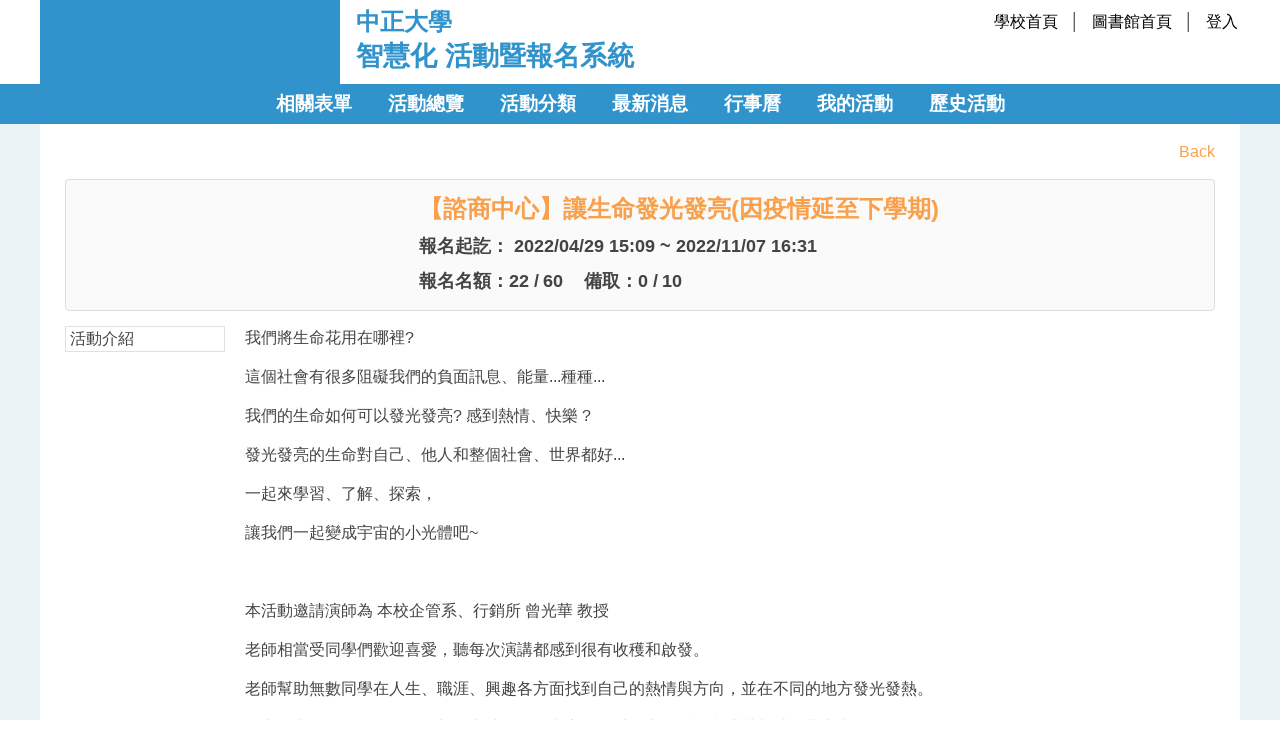

--- FILE ---
content_type: text/html; charset=utf-8
request_url: https://reurl.cc/zNRxxe
body_size: 863
content:
<!DOCTYPE html>
<html lang="zh-Hant">
<head>
  
  <title>智慧化 活動暨報名系統</title>
  <meta property="og:title" content="智慧化 活動暨報名系統">
  

  

  
  <meta property="og:description" content="我們將生命花用在哪裡?這個社會有很多阻礙我們的負面訊息、能量...種種...我們的生命如何可以發光發亮? 感到熱情、快樂 ?發光發亮的生命對自己、他人和整個社會、世界都好...一起來學習、了解、探索，...">
  

  

  
  <script async src="https://www.googletagmanager.com/gtag/js?id=G-N394QBRGC0"></script>
  <script>
    window.dataLayer = window.dataLayer || [];
    function gtag(){dataLayer.push(arguments);}
    gtag('js', new Date());

    gtag('config', 'G-N394QBRGC0');
  </script>

  <meta name="robots" content="noindex,nosnippet">
  <script src="/asset/javascripts/common/pixel.js"></script>
  <script src="/asset/javascripts/redirect/tagtoo.js"></script>
  <script src="/asset/javascripts/redirect/redirect.js?v=4"></script>

  <noscript>
    <img height="1" width="1" style="display:none" src="https://www.facebook.com/tr?id=1675200226052423&ev=PageView&noscript=1">
  </noscript>
</head>
<body>
  <input type="hidden" id="target" name="target" value="https://events.lib.ccu.edu.tw/event/detail/list/559/">
</body>
</html>

--- FILE ---
content_type: text/html; charset=utf-8
request_url: https://events.lib.ccu.edu.tw/event/detail/list/559/
body_size: 4343
content:
<!DOCTYPE html>



<html lang="zh-Hant-TW" xml:lang="zh-Hant">

<head>
  <meta charset="utf-8">
  <meta http-equiv="X-UA-Compatible" content="IE=edge">
  <meta name="viewport" content="width=device-width, initial-scale=1, shrink-to-fit=no">
  <meta name="format-detection" content="telephone=no">
  <title>智慧化 活動暨報名系統</title>

  
  <link rel="stylesheet" href="/static/css/bootstrap.min.css">
  <link rel="stylesheet" href="/static/css/uikit.almost-flat.min.css">
  <link rel="stylesheet" href="/static/css/components/accordion.almost-flat.min.css">
  <link rel="stylesheet" href="/static/css/components/dotnav.almost-flat.min.css">
  <link rel="stylesheet" href="/static/css/components/form-advanced.almost-flat.min.css">
  <link rel="stylesheet" href="/static/css/components/form-file.almost-flat.min.css">
  <link rel="stylesheet" href="/static/css/components/sticky.almost-flat.min.css">
  <link rel="stylesheet" href="/static/css/components/slider.min.css">
  <link rel="stylesheet" href="/static/css/components/slidenav.min.css">
  <link rel="stylesheet" href="/static/css/components/slideshow.min.css">
  <link rel="stylesheet" href="/static/css/fontawesome-5.2.0-all.min.css">
  <link rel="stylesheet" href="/static/css/fontawesome-5.2.0-svg-with-js.min.css">
  <link rel="stylesheet" href="/static/css/animate-3.6.css">
  <link rel="stylesheet" href="/static/css/monthly.css">
  <link rel="stylesheet" href="/static/css/main.css">
  <link rel="stylesheet" href="/static/css/delay.css">
  <link rel="stylesheet" href="/static/css/style.css">
  <link rel="stylesheet" href="/static/css/dev.css">
  
  <!-- Global site tag (gtag.js) - Google Analytics -->
  <script async src="https://www.googletagmanager.com/gtag/js?id=UA-9251803-15"></script>
  <script>
  window.dataLayer = window.dataLayer || [];
  function gtag(){dataLayer.push(arguments);}
  gtag('js', new Date());

  gtag('config', 'UA-9251803-15');
  </script>
</head>

<body id="top" class="min_height100vhL bg_grey p-0">
  <div class="gotoTop uk-visible-small" data-uk-sticky="{top:-250, animation: 'uk-animation-slide-top'}">
    <a href="#top" title="Go to top"><i class="fas fa-chevron-up fa-fw"></i></a>
  </div>
  <div class="gotoTop uk-visible-small" data-uk-sticky="{top:-250, animation: 'uk-animation-slide-top'}"><a href="#top" title="Go to top"><i class="fas fa-chevron-up fa-fw"></i></a></div>
  <header id="header" class="bg_white" data-uk-sticky="{top:-50, animation: 'uk-animation-slide-bottom', media: '(max-width: 959px)'}">
    <div class="p-0 uk-container uk-container-center">
      <div class="uk-grid uk-grid-collapse" data-uk-grid-margin>
        <div class="bg_primary p-2 uk-width-large-1-4">
          <div class="h-100 uk-grid uk-grid-small" data-uk-grid-margin>
            <div class="uk-width-2-3 uk-width-medium-2-6 uk-width-large-1-1 uk-vertical-align">
              <div class="text-lg-center uk-width-1-1 uk-vertical-align-middle">
                <h1 class="uk-margin-remove">
                  <a class="logo pr-2 uk-width-1-1" href="/">
                    <img class="mw-100" alt="logo" title="logo" src="/static/img/ccu-logo.png">
                  </a>
                </h1>
              </div>
            </div>
            <div class="uk-width-medium-3-6 uk-visible-medium">
              <h2 class="fontSizeH3 color_white font-weight-bold m-0">中正大學</h2>
              <h2 class="fontSizeH1 color_white font-weight-bold m-0">智慧化 活動暨報名系統</h2>
            </div>
            <div class="uk-width-1-3 uk-width-medium-1-6 uk-vertical-align uk-text-right uk-hidden-large">
              <div class="uk-vertical-align-middle"><a href="#" aria-label="menu" aria-labelledby="#offcanvas" data-uk-offcanvas="{target:'#offcanvas', mode:'slide'}"><i class="uk-icon-bars uk-icon-medium color_white"></i></a></div>
            </div>
          </div>
        </div>
        <div class="pl-md-3 py-md-2 uk-width-large-3-4 uk-hidden-medium">
          <div class="uk-grid uk-grid-small" data-uk-grid-margin>
            <div class="uk-width-large-1-2">
              <h2 class="fontSizeH3 color_primary font-weight-bold uk-visible-large">中正大學</h2>
            </div>
            <div class="uk-width-large-1-2">
              
                <nav>
                  <ul class="topList list_horizontal list_vline uk-text-right uk-visible-large">
                    <li><a class="hover_color_secondary" href="https://www.ccu.edu.tw/" title="學校首頁">學校首頁</a></li>
                    <li><a class="hover_color_secondary" href="https://lib.ccu.edu.tw/" title="圖書館首頁">圖書館首頁</a></li>
                    
                      <li><a class="hover_color_secondary" href="/login/?next=" title="登入">登入</a></li>
                    
                  </ul>
                </nav>
              
            </div>
          </div>
          <h2 class="fontSizeH1 color_primary font-weight-bold m-0 text-center text-md-left py-1">智慧化 活動暨報名系統</h2>
        </div>
      </div>
    </div>
    
    <div id="offcanvas" class="uk-offcanvas">
      <nav class="uk-offcanvas-bar bg_primary">
        <ul class="uk-nav uk-nav-parent-icon uk-nav-offcanvas uk-text-contrast" data-uk-nav>
          
          <li class="uk-parent"><a href="#" title="活動分類">相關表單</a>
             <ul class="uk-nav-sub">
              
              <li><a href="/media/localSettings_picture/acf53dcf-deab-46fc-b692-04fd8658a742.pdf" title="" target="_blank">參加者使用手冊</a></li>
              
              <li><a href="/media/localSettings_picture/a48ca870-7704-412d-b086-a49c0c2a906d.pdf" title="" target="_blank">管理者使用手冊</a></li>
              
              <li><a href="/media/localSettings_picture/2debe1b5-6a98-4736-86c5-f6bca87c353a.odt" title="" target="_blank">管理帳號申請表</a></li>
              
              <li><a href="/media/localSettings_picture/7c0093df-fe80-47f6-ba94-919b432dcd79.odt" title="" target="_blank">首頁輪播圖片申請表</a></li>
              
            </ul> 
          </li>
          
          <li>
            <a href="/" title="活動總覽">活動總覽</a>
          </li>
          <li class="uk-parent"><a href="#" title="活動分類">活動分類</a>
             <ul class="uk-nav-sub">
              
              <li><a href="/event/search/?tab=1" title="教育學習  Education Learning">教育學習  Education Learning</a></li>
              
              <li><a href="/event/search/?tab=2" title="商業職場 Business workplace">商業職場 Business workplace</a></li>
              
              <li><a href="/event/search/?tab=3" title="學術研究 Academic Research">學術研究 Academic Research</a></li>
              
              <li><a href="/event/search/?tab=4" title="人文社會科學 Humanities and Social Sciences">人文社會科學 Humanities and Social Sciences</a></li>
              
              <li><a href="/event/search/?tab=5" title="自然科學 Natural sciences">自然科學 Natural sciences</a></li>
              
              <li><a href="/event/search/?tab=6" title="藝術文化 Art culture">藝術文化 Art culture</a></li>
              
              <li><a href="/event/search/?tab=7" title="自我探索 Self-exploration">自我探索 Self-exploration</a></li>
              
              <li><a href="/event/search/?tab=10" title="專業進修 Professional training">專業進修 Professional training</a></li>
              
            </ul> 
          </li>
          <li><a href="/news/" title="最新消息">最新消息</a></li>
          <li><a href="/event/calendar/" title="行事曆">行事曆</a></li>
          
            <li><a href="/?status=pass" title="歷史活動">歷史活動</a></li>  
            <li><a href="/login/?next=" title="登入">登入</a></li>
          
          
          <li class="uk-nav-divider"></li>
          <li><a href="https://www.ccu.edu.tw/" title="學校首頁">學校首頁</a></li>
          <li><a href="https://lib.ccu.edu.tw/" title="圖書館首頁">圖書館首頁</a></li>   
        </ul>
      </nav>
    </div>
    <!-- #offcanvas -->
    <div class="menuBar bg_primary uk-width-1-1">
      <nav class="nav_dropdown_center color_secondary no_bg_white uk-text-center uk-text-contrast uk-visible-large">
        
        <div class="uk-button-dropdown" data-uk-dropdown>
          <a class="fontSize1_2 font-weight-bold px-3 py-2" href="/" title="相關表單">相關表單</a>
          <div class="border-0 rounded-0 p-0 uk-dropdown uk-dropdown-bottom">
            <div class="p-3 bg_primary">
              <ul class="uk-nav uk-nav-dropdown uk-text-contrast uk-text-left">
                
                <li><a class="hover_bg_secondary uk-dropdown-close" href="/media/localSettings_picture/acf53dcf-deab-46fc-b692-04fd8658a742.pdf" title="#" target="_blank"><i class="color_white fas fa-angle-right uk-margin-small-right uk-margin-small-right"></i>參加者使用手冊</a></li>
                
                <li><a class="hover_bg_secondary uk-dropdown-close" href="/media/localSettings_picture/a48ca870-7704-412d-b086-a49c0c2a906d.pdf" title="#" target="_blank"><i class="color_white fas fa-angle-right uk-margin-small-right uk-margin-small-right"></i>管理者使用手冊</a></li>
                
                <li><a class="hover_bg_secondary uk-dropdown-close" href="/media/localSettings_picture/2debe1b5-6a98-4736-86c5-f6bca87c353a.odt" title="#" target="_blank"><i class="color_white fas fa-angle-right uk-margin-small-right uk-margin-small-right"></i>管理帳號申請表</a></li>
                
                <li><a class="hover_bg_secondary uk-dropdown-close" href="/media/localSettings_picture/7c0093df-fe80-47f6-ba94-919b432dcd79.odt" title="#" target="_blank"><i class="color_white fas fa-angle-right uk-margin-small-right uk-margin-small-right"></i>首頁輪播圖片申請表</a></li>
                
              </ul>
            </div>
          </div>
        </div>
        
        <div class="uk-button-dropdown" data-uk-dropdown>
          <a class="fontSize1_2 font-weight-bold px-3 py-2" href="/" title="活動總覽">活動總覽</a>
        </div>
        <div class="uk-button-dropdown" data-uk-dropdown>
          <a class="fontSize1_2 font-weight-bold px-3 py-2" href="/" title="活動分類">活動分類</a>
          <div class="border-0 rounded-0 p-0 uk-dropdown uk-dropdown-bottom">
            <div class="p-3 bg_primary">
              <ul class="uk-nav uk-nav-dropdown uk-text-contrast uk-text-left">
                
                <li><a class="hover_bg_secondary uk-dropdown-close" href="/event/search/?tab=1" title="#"><i class="color_white fas fa-angle-right uk-margin-small-right uk-margin-small-right"></i>教育學習  Education Learning</a></li>
                
                <li><a class="hover_bg_secondary uk-dropdown-close" href="/event/search/?tab=2" title="#"><i class="color_white fas fa-angle-right uk-margin-small-right uk-margin-small-right"></i>商業職場 Business workplace</a></li>
                
                <li><a class="hover_bg_secondary uk-dropdown-close" href="/event/search/?tab=3" title="#"><i class="color_white fas fa-angle-right uk-margin-small-right uk-margin-small-right"></i>學術研究 Academic Research</a></li>
                
                <li><a class="hover_bg_secondary uk-dropdown-close" href="/event/search/?tab=4" title="#"><i class="color_white fas fa-angle-right uk-margin-small-right uk-margin-small-right"></i>人文社會科學 Humanities and Social Sciences</a></li>
                
                <li><a class="hover_bg_secondary uk-dropdown-close" href="/event/search/?tab=5" title="#"><i class="color_white fas fa-angle-right uk-margin-small-right uk-margin-small-right"></i>自然科學 Natural sciences</a></li>
                
                <li><a class="hover_bg_secondary uk-dropdown-close" href="/event/search/?tab=6" title="#"><i class="color_white fas fa-angle-right uk-margin-small-right uk-margin-small-right"></i>藝術文化 Art culture</a></li>
                
                <li><a class="hover_bg_secondary uk-dropdown-close" href="/event/search/?tab=7" title="#"><i class="color_white fas fa-angle-right uk-margin-small-right uk-margin-small-right"></i>自我探索 Self-exploration</a></li>
                
                <li><a class="hover_bg_secondary uk-dropdown-close" href="/event/search/?tab=10" title="#"><i class="color_white fas fa-angle-right uk-margin-small-right uk-margin-small-right"></i>專業進修 Professional training</a></li>
                
              </ul>
            </div>
          </div>
        </div>
        <div class="uk-button-dropdown" data-uk-dropdown>
          <a class="fontSize1_2 font-weight-bold px-3 py-2" href="/news/" title="最新消息">最新消息</a>
        </div>
          <div class="uk-button-dropdown" data-uk-dropdown>
            <a class="fontSize1_2 font-weight-bold px-3 py-2" href="/event/calendar/" title="行事曆">行事曆</a>
          </div>
        
          <div class="uk-button-dropdown" data-uk-dropdown>
            <a class="fontSize1_2 font-weight-bold px-3 py-2" href="/login/?next=/my/" title="我的活動">我的活動</a>
          </div> 
          <div class="uk-button-dropdown" data-uk-dropdown>
            <a class="fontSize1_2 font-weight-bold px-3 py-2" href="/?status=pass" title="歷史活動">歷史活動</a>
          </div>                 
        
      </nav>
    </div>
    
  </header>

  <div class="bg_img">
    
  <div class="min_height100vhL py-3 bg_white uk-container uk-container-center">
    <div class="uk-clearfix">
      <div class="text-right">
        
          <a class="color_secondary uk-margin-bottom uk-align-right" href="javascript:history.back();">Back</a>
              
      </div>
    </div>
    <div class="uk-panel uk-panel-box">
      <div class="uk-grid uk-grid-small uk-grid-match" data-uk-grid-match="{target:'>div'}" data-uk-grid-margin>
        <div class="uk-width-small-1-3 uk-width-medium-3-10 uk-width-xlarge-3-10">
          <div class="uk-height-1-1 min_height100"
               style="background-image: url('/media/event_picture/9e222e7c-fa76-40b8-a51f-1c8d1025028f.jpg');background-repeat: no-repeat;background-size: contain;background-position: center;">
            <img class="uk-invisible" src="/static/img/blank.gif" alt="#" title="#">
          </div>
        </div>
        <div class="uk-width-small-2-3 uk-width-medium-6-10 uk-width-xlarge-3-5">
          <h3 class="fontSizeH3 color_secondary font-weight-bold uk-margin-small">【諮商中心】讓生命發光發亮(因疫情延至下學期)</h3>
               
          
            <h4 class="fontSizeH5 font-weight-bold uk-margin-small">報名起訖：
              <span>2022/04/29 15:09 ~ 2022/11/07 16:31</span>
            </h4>
            <h4 class="fontSizeH5 font-weight-bold uk-margin-small">
              報名名額：<span>22</span>/<span class="ml-1 mr-3">60</span>
              備取：<span>0</span>/<span class="ml-1">10</span>
            </h4>
          
          

          <!-- 加入Google行事曆 -->
          
          <!-- Google行事曆end -->
        </div>
        
         <div id="empty_event" class="uk-modal">
                        <div class="uk-modal-dialog">
                          <a href="" class="uk-modal-close uk-close"></a>
                          <div class="uk-modal-header">
                            <h2>取消選擇</h2>
                          </div>
                          <form class="uk-form uk-form-horizontal uk-container">
                            <div class="uk-form-row">
                              <label class="uk-form-label" for="id_type">您是否要取消參加"【諮商中心】讓生命發光發亮(因疫情延至下學期)"</label>
                            </div>
                            <div class="uk-modal-footer">
                              <div class="uk-grid uk-grid-small uk-grid-width-1-2" data-uk-grid-margin>
                                <div><button  id="emptybtn" class="uncheckAllB uk-modal-close btn_primary uk-button uk-button-large uk-width-responsive" onclick="javascript:window.location='/event/canceledjoin/071bc19e8292d088858a8e6e78940801/list/'">送出</button></div>
                                <div><button class="btn_secondary uk-button uk-button-large uk-width-responsive uk-modal-close">取消</button></div>
                              </div>
                            </div>
                          </form>
                        </div>
                      </div>
      </div>
    </div>

      


    <dl class="dl_columns uk-description-list-horizontal uk-margin uk-grid uk-grid-small uk-grid-width-1-2" data-uk-grid-margin>
      
        <div class="uk-width-1-1">
          <dt class="border px-1 mb-1 font-weight-normal">活動介紹</dt>
          <dd class="urlFix">
            
            <p>我們將生命花用在哪裡?</p>

<p>這個社會有很多阻礙我們的負面訊息、能量...種種...</p>

<p>我們的生命如何可以發光發亮? 感到熱情、快樂 ?</p>

<p>發光發亮的生命對自己、他人和整個社會、世界都好...</p>

<p>一起來學習、了解、探索，</p>

<p>讓我們一起變成宇宙的小光體吧~</p>

<p>&nbsp;</p>

<p>本活動邀請演師為 本校企管系、行銷所 曾光華 教授</p>

<p>老師相當受同學們歡迎喜愛，聽每次演講都感到很有收穫和啟發。</p>

<p>老師幫助無數同學在人生、職涯、興趣各方面找到自己的熱情與方向，並在不同的地方發光發熱。</p>

<p>而老師也是一位不斷學習更新、與時俱進的表率，可以聽老師的課和演講都感到非常幸運。</p>

<p>手刀趕快來報名吧~</p>

<p>&nbsp;</p>

<p>----</p>

<p>&nbsp;</p>

<p><span style="font-size:12pt"><span style="font-family:Calibri,sans-serif"><span style="font-size:16.0pt"><span style="font-family:&quot;微軟正黑體&quot;,sans-serif"><span style="color:#00b0f0">讓生命發光發亮</span></span></span></span></span></p>

<p><span style="font-size:12pt"><span style="font-family:Calibri,sans-serif"><span style="font-size:14.0pt"><span style="font-family:&quot;微軟正黑體&quot;,sans-serif"><span style="color:#7030a0">演講者: 曾光華 教授</span></span></span></span></span></p>

<p><span style="font-size:12pt"><span style="font-family:Calibri,sans-serif"><span style="font-size:14.0pt"><span style="font-family:&quot;微軟正黑體&quot;,sans-serif"><span style="color:red">日期:因疫情延至下學期&nbsp; &nbsp; &nbsp; &nbsp; &nbsp; &nbsp; &nbsp; &nbsp; &nbsp; &nbsp; &nbsp; &nbsp; &nbsp; &nbsp; &nbsp; &nbsp; &nbsp; &nbsp; &nbsp; &nbsp; &nbsp; &nbsp; &nbsp; &nbsp; &nbsp; &nbsp; &nbsp; &nbsp; &nbsp; &nbsp; &nbsp; &nbsp; &nbsp; &nbsp; &nbsp; &nbsp; &nbsp; &nbsp; &nbsp; &nbsp; &nbsp; &nbsp; &nbsp; &nbsp;時間:14:00-16:00</span></span></span></span></span></p>

<p><span style="font-size:12pt"><span style="font-family:Calibri,sans-serif"><span style="font-size:14.0pt"><span style="font-family:&quot;微軟正黑體&quot;,sans-serif"><span style="color:#00b050">地點:行政大樓國際會議廳</span></span></span></span></span></p>

<p><span style="font-size:12pt"><span style="font-family:Calibri,sans-serif"><span style="font-size:14.0pt"><span style="font-family:&quot;微軟正黑體&quot;,sans-serif"><span style="color:#00b0f0">諮商中心&nbsp; 承辦人: 林盈慧17516</span></span></span></span></span></p>

<p>&nbsp;</p>
            
          </dd>
        </div>
      

      <div class="uk-width-1-1">
        <div>
          <dt class="border px-1 mb-1 font-weight-normal">活動日期</dt>
          <dd class="urlFix">2022/11/16(星期三) 12:00 ~ 2022/11/16(星期三) 14:00</dd>
        </div>
      </div>

      <div>
        <dt class="border px-1 mb-1 font-weight-normal">地點</dt>
        <dd class="urlFix">
          行政大樓國際會議廳4樓
        </dd>
      </div>

      
        <div>
          <dt class="border px-1 mb-1 font-weight-normal">附件</dt>
          <dd class="urlFix">
            
              <a class="linkline color_secondary" href="/media/event_file/c562678d-fff5-49bc-a515-6de3904db06b.pdf">讓生命發光發亮活動海報</a>
            
          </dd>
        </div>
      

      

      <div class="uk-width-1-1">
        <hr class="mb-3">
      </div>

      
        <div>
          <dt class="border px-1 mb-1 font-weight-normal">活動類別</dt>
          <dd class="urlFix">講習活動 Lecture Activities</dd>
        </div>
      

      

      
        <div>
          <dt class="border px-1 mb-1 font-weight-normal">認證時數</dt>
          <dd class="urlFix">2</dd>
        </div>
      



      
      
      <div class="uk-width-1-1">
        <hr class="mb-3">
      </div>

      
        <div>
          <dt class="border px-1 mb-1 font-weight-normal">承辦單位</dt>
          <dd class="urlFix">諮商中心</dd>
        </div>
      

      
        <div>
          <dt class="border px-1 mb-1 font-weight-normal">聯絡人</dt>
          <dd class="urlFix">林盈慧</dd>
        </div>
      

      
        <div>
          <dt class="border px-1 mb-1 font-weight-normal">聯絡電話</dt>
          <dd class="urlFix">17516</dd>
        </div>
      

      
        <div>
          <dt class="border px-1 mb-1 font-weight-normal">Email</dt>
          <dd class="urlFix"><a class="linkline" href="mailto:admyhlin@ccu.edu.tw">admyhlin@ccu.edu.tw</a></dd>
        </div>
      

    </dl>
  </div>

  </div>
  <div id="FLS-Bot"></div>
  <footer class="bg_darkGrey_dotPattern p-3">
    <div class="uk-container uk-container-center">
      <div class="d-flex flex-column flex-md-row justify-content-center">
        <div class="text-center text-md-left mx-md-2 mx-lg-4">
          <span class="d-block">版權所有 © <span>中正大學</span></span>
          <span class="d-block">電子郵件：<a class="linkline hover_color_white" href="mailto:libis@ccu.edu.tw">libis@ccu.edu.tw</a></span>
        </div>
        <div class="text-center text-md-left mx-md-2 mx-lg-4">
          <span class="d-block">聯絡地址：<a class="linkline hover_color_white" href="#">621301 嘉義縣民雄鄉大學路一段168號 　　　　更新日期：2025.07.01</a></span>
          <span class="d-block">聯絡電話：<a class="linkline hover_color_white" href="#">(886)-5-272-0411分機 15603</a></span>
        </div>
      </div>
    </div>
  </footer>

  
  <script src="/static/js/jquery-3.5.1.min.js"></script>
  <script src="/static/js/bootstrap.bundle.min.js"></script>
  <script src="/static/js/uikit.min.js"></script>
  <script src="/static/js/core/alert.min.js"></script>
  <script src="/static/js/core/scrollspy.min.js"></script>
  <script src="/static/js/core/smooth-scroll.min.js"></script>
  <script src="/static/js/core/dropdown.min.js"></script>
  <script src="/static/js/core/modal.min.js"></script>
  <script src="/static/js/core/tab.min.js"></script>
  <script src="/static/js/components/accordion.min.js"></script>
  <script src="/static/js/components/grid.min.js"></script>
  <script src="/static/js/components/lightbox.min.js"></script>
  <!-- <script src="/static/js/components/sticky.min.js"></script> -->
  <script src="/static/js/components/slider.min.js"></script>
  <script src="/static/js/components/slideset.min.js"></script>
  <script src="/static/js/components/slideshow.min.js"></script>
  <script src="/static/js/components/slideshow-fx.min.js"></script>
  <script src="/static/js/fontawesome-5.2.0-all.min.js"></script>
  <script src="/static/js/monthly.js"></script>
  <script src="/static/js/mobile-chrome-vh-fix.js"></script>
  <script src="/static/js/script.js"></script>
  
  
  
  
</body>

</html>


--- FILE ---
content_type: text/css
request_url: https://events.lib.ccu.edu.tw/static/css/monthly.css
body_size: 2320
content:
/* Overall wrapper */

.monthly {
  background: #f3f3f5;
  color: #545454;
  -webkit-user-select: none;
  -moz-user-select: none;
  -ms-user-select: none;
  user-select: none;
  position: relative;
  padding: 5px;
}
/* Top bar containing title, navigation, and buttons */
.monthly-header {
  position: relative;
  text-align: center;
  padding: 0.5em;
  background: #fff;
  height: 3em;
  box-sizing: border-box;
}
/* Center area of top bar containing title and buttons */
.monthly-header-title {
  text-transform: uppercase;
}
/* Buttons for reverting to "today", and closing event list */
.monthly-header-title a:link,
.monthly-header-title a:visited {
  display: inline-block;
  border: 1px solid #F3F3F5;
  color: #545454;
  text-decoration: none;
  height: 1.75em;
  line-height: 1.65em;
  padding: 0 0.65em 0 0.65em;
  box-sizing: border-box;
  transition: background .1s;
}
/* Add some roundy-ness */
.monthly-header-title a:first-of-type {
  border-top-left-radius: 1em;
  border-bottom-left-radius: 1em;
}

.monthly-header-title a:last-of-type {
  border-top-right-radius: 1em;
  border-bottom-right-radius: 1em;
}

.monthly-header-title a:hover {
  background: #8b8b8b;
  border: 1px solid #8b8b8b;
  color: #fff;
}

.monthly-header-title a:active {
  background: #222;
  border: 1px solid #222;
  transition: none;
}
/* current month/yr block */
.monthly-header-title-date,
.monthly-header-title-date:hover {
  background: #F3F3F5!important;
  border: 1px solid #F3F3F5!important;
  color: #545454!important;
  cursor: default;
}
/* Button to reset to current month */
.monthly-reset {
  border-left: 0!important;
}

.monthly-reset::before {
  content: '\21BB';
  margin-right: 0.25em;
}
/* Button to return to month view */
.monthly-cal {
  border-right: 0!important;
}
.monthly-cal::before {
  content: '\2637';
  margin-right: 0.25em;
}
/* wrapper for left/right buttons to make the clickable area bigger */
.monthly-prev,
.monthly-next {
  position: absolute;
  top: 0;
  width: 3em;
  height: 100%;
  opacity: .5;
}
.monthly-prev {
  left: 0;
}
.monthly-next {
  right: 0;
}
.monthly-prev:hover,
.monthly-next:hover {
  opacity: 1;
}
/* Arrows */
.monthly-prev:after,
.monthly-next:after {
  content: '';
  position: absolute;
  top: 50%;
  left: 50%;
  border-style: solid;
  border-color: #222;
  width: 0.6em;
  height: 0.6em;
  margin: -0.4em 0 0 -0.4em;
  -webkit-transform: rotate(45deg);
  -ms-transform: rotate(45deg);
  transform: rotate(45deg);
}
/* Left Arrow */
.monthly-prev:after {
  border-width: 0 0 0.2em 0.2em;
}
/* Right Arrow */
.monthly-next:after {
  border-width: 0.2em 0.2em 0 0;
}
/* Day of the week headings */
.monthly-day-title-wrap {
  display: table;
  table-layout: fixed;
  width: 100%;
  background: #fff;
  border-bottom: 1px solid #EBEBEB;
}
.monthly-day-title-wrap div {
  width: 14.28%!important;
  display: table-cell;
  box-sizing: border-box;
  position: relative;
  text-align: center;
  text-transform: uppercase;
}
/* Calendar days wrapper */
.monthly-day-wrap {
  display: table;
  table-layout: fixed;
  width: 100%;
  overflow: hidden;
}
.monthly-week {
  display: table-row;
  width: 100%;
}
/* Calendar Days */
.monthly-day,
.monthly-day-blank {
  width: 14.28%!important;
  display: table-cell;
  vertical-align: top;
  box-sizing: border-box;
  position: relative;
  color: inherit;
  background: #fff;
  box-shadow: 0 0 0 1px rgba(235, 235, 235, 0.2);
  -webkit-transition: .25s;
  transition: .25s;
  padding: 5px;
  text-decoration: none;
}
/* Trick to make the days' width equal their height */
.monthly-day:before {
  content: '';
  display: block;
  padding-top: 100%;
  float: left;
}
/* Hover effect for non event calendar days */
.monthly-day-wrap>a:hover {
  background: #A1C2E3;
}
/* Days that are part of previous or next month */
.monthly-day-blank {
  background: #F3F3F5;
}
/* Event calendar day number styles */
.monthly-day-event>.monthly-day-number {
  position: absolute;
  line-height: 1em;
  top: 0.2em;
  left: 0.25em;
}
/* Non-Event calendar day number styles */
.monthly-day-pick>.monthly-indicator-wrap {
  margin: 0;
}
.monthly-day-pick>.monthly-day-number:before,
.monthly-day-pick>.monthly-day-number:after {
  content: '';
  display: block;
  padding-top: calc(50% - 0.8em);
  width: 0;
  height: 0;
}
/* Days in the past in "picker" mode */
.monthly-past-day:after {
  content: '';
  width: 150%;
  height: 2px;
  -webkit-transform-origin: left top;
  -ms-transform-origin: left top;
  transform-origin: left top;
  -webkit-transform: rotate(45deg);
  -ms-transform: rotate(45deg);
  transform: rotate(45deg);
  background: rgba(0, 0, 0, 0.1);
  position: absolute;
  left: 0;
  top: 0;
}
.monthly-past-day:hover {
  background: #fff!important;
}
/* Current day style */
.monthly-today .monthly-day-number {
  color: #FFF;
  background: #0fabcb;
  border-radius: 50%;
  top: 0.08em;
  left: 0.05em;
  padding: 5px;
  line-height: 1.25em;
  text-align: center;
}
.monthly-day-pick.monthly-today .monthly-day-number {
  padding: 0.15em;
  margin: calc(50% - 0.7em) auto auto auto;
  font-size: 1em;
}
/* Wrapper around events */
.monthly-indicator-wrap {
  position: relative;
  text-align: center;
  line-height: 0;
  max-width: 1.5em;
  margin: 0 auto;
  padding-top: 1.2em;
}
/* Event indicator dots */
.monthly-day .monthly-event-indicator {
  display: inline-block;
  margin: 0.05em;
  width: 0.5em;
  height: 0.5em;
  border-radius: 0.25em;
  vertical-align: middle;
  background: #7BA7CE;
}
.monthly-day .monthly-event-indicator span {
  color: transparent;
}
.monthly-day .monthly-event-indicator:hover {
  cursor: pointer;
}
/* Listing of events under calendar */
.monthly-event-list {
  background: rgba(233, 235, 236, 0.9);
  overflow: auto;
  position: absolute;
  top: 3.5em;
	width: calc(100% - 10px);
	height: calc(100% - 3.5em);
  display: none;
  -webkit-transition: .25s;
  transition: .25s;
  -webkit-transform: scale(0);
  -ms-transform: scale(0);
  transform: scale(0);
}
/* Days in Events List */
.monthly-list-item {
  position: relative;
  padding: 0.5em 0.7em 0.25em 4em;
  display: none;
  border-top: 1px solid #D6D6D6;
  text-align: left;
}
.monthly-list-item:after {
  padding: 0.4em 1em;
  display: block;
  margin-bottom: 0.5em;
}
.monthly-event-list .monthly-today .monthly-event-list-date {
  color: #EA6565;
}
/* Events in Events List */
.monthly-event-list .listed-event {
  display: block;
  color: #fff;
  padding: 0.4em 1em;
  border-radius: 0.2em;
  margin-bottom: 0.5em;
}
.monthly-list-item a:link,
.monthly-list-item a:visited {
  text-decoration: none;
}
.item-has-event {
  display: block;
}
.item-has-event:after {
  display: none!important;
}
.monthly-event-list-date {
  width: 4em;
  position: absolute;
  left: 0;
  top: 1.2em;
  text-align: center;
  font-weight: bold;
  line-height: 1.2em;
}
.monthly-list-time-start,
.monthly-list-time-end {
  font-size: .8em;
  display: inline-block;
}
.monthly-list-time-end:not(:empty):before {
  content: '\2013';
  padding: 0 2px;
}
/* Events List custom webkit scrollbar */
.monthly-event-list::-webkit-scrollbar {
  width: 0.75em;
}
/* Track */
.monthly-event-list::-webkit-scrollbar-track {
  background: none;
}
/* Handle */
.monthly-event-list::-webkit-scrollbar-thumb {
  background: #ccc;
  border: 1px solid #E9EBEC;
  border-radius: 0.5em;
}
.monthly-event-list::-webkit-scrollbar-thumb:hover {
  background: #555;
}
/* Language-specific. Default is English. */
.monthly-reset:after {
  content: '今天';
}
.monthly-cal:after {
  content: '這個月';
}
.monthly-list-item:after {
  content: '沒有事項';
}

/*
Calendar shows event titles if the device width allows for at least 3em per day (rounded
up to 25em total). This assumes the calendar font is close to the baseline font size and
the calendar takes up close to the full media width as the window is made smaller or the
font is zoomed. If one or both of these is not true, this will need to be overridden by
a layout-specific width, or you will need to use a library like css-element-queries to
establish the rules based on the calendar element width rather than the device width.
*/

@media (min-width: 25em) {
  .monthly-day-event {
    padding-top: 1.8em;
  }
  .monthly-day-event>.monthly-indicator-wrap {
    width: auto;
    max-width: none;
  }
  .monthly-indicator-wrap {
    padding: 0;
  }
  .monthly-day:before {
    padding-top: calc(100% - 1.2em);
  }
  .monthly-day .monthly-event-indicator {
    display: block;
    margin: 0 0 1px 0;
    width: auto;
    height: 2em;
    line-height: 1.2em;
    padding: 0.125em 0 0.1em 0.125em;
    border-radius: 0;
    overflow: hidden;
    background-color: #333;
    color: #333;
    text-decoration: none;
    white-space: nowrap;
    box-sizing: border-box;
  }
  .monthly-day .monthly-event-indicator.monthly-event-continued {
    box-shadow: -1px 0 0 0;
  }
  .monthly-day .monthly-event-indicator span {
    display: block;
    width: auto;
    margin: 5px;
    color: #fff;
    padding: 0;
    white-space: nowrap;
    overflow: hidden;
    text-overflow: ellipsis;
  }
  .monthly-day,
  .monthly-day-blank {
    padding: 7px 0;
  }
  .monthly-day-event>.monthly-day-number {
    top: 7px;
    left: 7px;
  }
  .monthly-day-event>.monthly-indicator-wrap {
    margin-top: 25px;
  }
  .monthly-header-title a:link,
  .monthly-header-title a:visited,
  .monthly-day-title-wrap div,
  .monthly-day-event>.monthly-day-number {
    font-size: 1.2em;
  }
}

--- FILE ---
content_type: text/css
request_url: https://events.lib.ccu.edu.tw/static/css/main.css
body_size: 9097
content:
@charset "utf-8";
/* Font
---------------------------------------------------- */
*:not(.glyphicon) {font-family: '微軟正黑體', 'Microsoft JhengHei', 'PingFang TC', 'Heiti TC', 'Microsoft YaHei', Helvetica, Arial, Verdana, sans-serif !important;}
* {text-shadow: none !important;}
[class*=uk-icon-] {font-family: FontAwesome !important;}
[class*=fa-] {font-family: FontAwesome !important;}
html {font-size: 16px !important;}
body {color: #444; line-height: 1.5 !important;}
body.uk-offcanvas-page {height: 200% !important; width: 100% !important;}
body { font-size: 1rem !important;} /* 1rem x 16px = 16px , line-height=1.5 */
h1 {font-size: 1.875rem !important;} /* 30px / 16px = 1.875rem */
h2, .fontSizeH1, .fontSizeH2 {font-size: 1.6875rem !important;} /* 27px */
h3 {font-size: 1.5rem !important;} /* 24px */
h4, .fontSizeH3, .fontSizeH4 {font-size: 1.3125rem !important;} /* 21px */
h5, .fontSizeH5 {font-size: 1.125rem !important;} /* 18px */
h6, .fontSizeH6 {font-size: 1rem !important;} /* 16px */
h1, h2, h3, h4, h5, h6 {line-height: 1.2 !important;}
footer, small {font-size: 0.875rem !important;} /* 14px */
p:not([class*=bg_]), h1:not([class*=bg_]), h2:not([class*=bg_]), h3:not([class*=bg_]), h4:not([class*=bg_]), h5:not([class*=bg_]), h6:not([class*=bg_]) {line-height: 1.5;}
q {font-style: normal; padding: 0 5px;}
/* End Font
---------------------------------------------------- */

/* Pre Style
---------------------------------------------------- */

/* Link */
a:not(.uk-close):link, a:not(.uk-close):visited, a:not(.uk-close):focus {color: #000; outline-color: transparent;}
a:hover, a:active, a:hover>span {text-decoration: underline;}
a:hover {transition: all 500ms ease;}
.transition_disabled, [class*=uk-nav] a, [class*=uk-tab] a, .uk-pagination a {transition: none;}
a:active {color: darkgrey;}

/* Google Font */
@import url('https://fonts.googleapis.com/css?family=Roboto:300,400,500,700,900');
.google_font {
    font-family: 'Roboto', sans-serif !important;
}

/* Font Size */
[class*=fontSize_small] {font-size: 0.9rem;}
[class*=fontSize] {line-height: 1.5rem;}
[class*=btn].uk-button-large {font-size: 1.1rem;}
.fontSize07 {font-size: 0.7rem !important;}
.fontSize08 {font-size: 0.8rem !important;}
.fontSize09 {font-size: 0.9rem !important;}
.fontSize1 {font-size: 1rem !important;}
.fontSize1_2 {font-size: 1.2rem !important;}
.fontSize1_4 {font-size: 1.4rem !important;}
.fontSize1vw {font-size: 1vw !important; line-height: 2rem !important;}
.fontSize1_5vw {font-size: 1.5vw !important; line-height: 1.5rem !important;}

/* Line Height */
.lineHeight_normal {line-height: normal !important;}
.line_height1_lInherit {line-height: 1rem !important;}
.line_height1 {line-height: 1rem !important;}
.line_height1_5 {line-height: 1.5rem !important;}

/* Text align */
[class*=text_center] {text-align: center;}
[class*=text_left] {text-align: left;}
[class*=text_right] {text-align: right;}

/* Text Weight */
.hover_bold {
    font-weight: bolder;
}

/* Text Shadow */
.text_stroke10 {
    text-shadow: rgb(255, 255, 255) 10px 0px 0px, rgb(255, 255, 255) 9.95004px 0.998334px 0px, rgb(255, 255, 255) 9.80067px 1.98669px 0px, rgb(255, 255, 255) 9.55336px 2.9552px 0px, rgb(255, 255, 255) 9.21061px 3.89418px 0px, rgb(255, 255, 255) 8.77583px 4.79426px 0px, rgb(255, 255, 255) 8.25336px 5.64642px 0px, rgb(255, 255, 255) 7.64842px 6.44218px 0px, rgb(255, 255, 255) 6.96707px 7.17356px 0px, rgb(255, 255, 255) 6.2161px 7.83327px 0px, rgb(255, 255, 255) 5.40302px 8.41471px 0px, rgb(255, 255, 255) 4.53596px 8.91207px 0px, rgb(255, 255, 255) 3.62358px 9.32039px 0px, rgb(255, 255, 255) 2.67499px 9.63558px 0px, rgb(255, 255, 255) 1.69967px 9.8545px 0px, rgb(255, 255, 255) 0.707372px 9.97495px 0px, rgb(255, 255, 255) -0.291995px 9.99574px 0px, rgb(255, 255, 255) -1.28844px 9.91665px 0px, rgb(255, 255, 255) -2.27202px 9.73848px 0px, rgb(255, 255, 255) -3.2329px 9.463px 0px, rgb(255, 255, 255) -4.16147px 9.09297px 0px, rgb(255, 255, 255) -5.04846px 8.63209px 0px, rgb(255, 255, 255) -5.88501px 8.08496px 0px, rgb(255, 255, 255) -6.66276px 7.45705px 0px, rgb(255, 255, 255) -7.37394px 6.75463px 0px, rgb(255, 255, 255) -8.01144px 5.98472px 0px, rgb(255, 255, 255) -8.56889px 5.15501px 0px, rgb(255, 255, 255) -9.04072px 4.2738px 0px, rgb(255, 255, 255) -9.42222px 3.34988px 0px, rgb(255, 255, 255) -9.70958px 2.39249px 0px, rgb(255, 255, 255) -9.89993px 1.4112px 0px, rgb(255, 255, 255) -9.99135px 0.415807px 0px, rgb(255, 255, 255) -9.98295px -0.583741px 0px, rgb(255, 255, 255) -9.8748px -1.57746px 0px, rgb(255, 255, 255) -9.66798px -2.55541px 0px, rgb(255, 255, 255) -9.36457px -3.50783px 0px, rgb(255, 255, 255) -8.96758px -4.4252px 0px, rgb(255, 255, 255) -8.481px -5.29836px 0px, rgb(255, 255, 255) -7.90968px -6.11858px 0px, rgb(255, 255, 255) -7.25932px -6.87766px 0px, rgb(255, 255, 255) -6.53644px -7.56803px 0px, rgb(255, 255, 255) -5.74824px -8.18277px 0px, rgb(255, 255, 255) -4.90261px -8.71576px 0px, rgb(255, 255, 255) -4.00799px -9.16166px 0px, rgb(255, 255, 255) -3.07333px -9.51602px 0px, rgb(255, 255, 255) -2.10796px -9.7753px 0px, rgb(255, 255, 255) -1.12153px -9.93691px 0px, rgb(255, 255, 255) -0.123887px -9.99923px 0px, rgb(255, 255, 255) 0.87499px -9.96165px 0px, rgb(255, 255, 255) 1.86512px -9.82453px 0px, rgb(255, 255, 255) 2.83662px -9.58924px 0px, rgb(255, 255, 255) 3.77978px -9.25815px 0px, rgb(255, 255, 255) 4.68517px -8.83455px 0px, rgb(255, 255, 255) 5.54374px -8.32267px 0px, rgb(255, 255, 255) 6.34693px -7.72764px 0px, rgb(255, 255, 255) 7.0867px -7.0554px 0px, rgb(255, 255, 255) 7.75566px -6.31267px 0px, rgb(255, 255, 255) 8.34713px -5.50686px 0px, rgb(255, 255, 255) 8.8552px -4.64602px 0px, rgb(255, 255, 255) 9.27478px -3.73877px 0px, rgb(255, 255, 255) 9.6017px -2.79415px 0px, rgb(255, 255, 255) 9.83268px -1.82162px 0px, rgb(255, 255, 255) 9.96542px -0.830894px 0px !important;
}
.text_stroke20 {
    text-shadow: rgb(255, 255, 255) 20px 0px 0px, rgb(255, 255, 255) 19.975px 0.999583px 0px, rgb(255, 255, 255) 19.9001px 1.99667px 0px, rgb(255, 255, 255) 19.7754px 2.98876px 0px, rgb(255, 255, 255) 19.6013px 3.97339px 0px, rgb(255, 255, 255) 19.3782px 4.94808px 0px, rgb(255, 255, 255) 19.1067px 5.9104px 0px, rgb(255, 255, 255) 18.7875px 6.85796px 0px, rgb(255, 255, 255) 18.4212px 7.78837px 0px, rgb(255, 255, 255) 18.0089px 8.69931px 0px, rgb(255, 255, 255) 17.5517px 9.58851px 0px, rgb(255, 255, 255) 17.0505px 10.4537px 0px, rgb(255, 255, 255) 16.5067px 11.2928px 0px, rgb(255, 255, 255) 15.9217px 12.1037px 0px, rgb(255, 255, 255) 15.2968px 12.8844px 0px, rgb(255, 255, 255) 14.6338px 13.6328px 0px, rgb(255, 255, 255) 13.9341px 14.3471px 0px, rgb(255, 255, 255) 13.1997px 15.0256px 0px, rgb(255, 255, 255) 12.4322px 15.6665px 0px, rgb(255, 255, 255) 11.6337px 16.2683px 0px, rgb(255, 255, 255) 10.806px 16.8294px 0px, rgb(255, 255, 255) 9.95142px 17.3485px 0px, rgb(255, 255, 255) 9.07192px 17.8241px 0px, rgb(255, 255, 255) 8.16975px 18.2553px 0px, rgb(255, 255, 255) 7.24716px 18.6408px 0px, rgb(255, 255, 255) 6.30645px 18.9797px 0px, rgb(255, 255, 255) 5.34998px 19.2712px 0px, rgb(255, 255, 255) 4.38013px 19.5145px 0px, rgb(255, 255, 255) 3.39934px 19.709px 0px, rgb(255, 255, 255) 2.41006px 19.8543px 0px, rgb(255, 255, 255) 1.41474px 19.9499px 0px, rgb(255, 255, 255) 0.415897px 19.9957px 0px, rgb(255, 255, 255) -0.58399px 19.9915px 0px, rgb(255, 255, 255) -1.58242px 19.9373px 0px, rgb(255, 255, 255) -2.57689px 19.8333px 0px, rgb(255, 255, 255) -3.56492px 19.6797px 0px, rgb(255, 255, 255) -4.54404px 19.477px 0px, rgb(255, 255, 255) -5.51181px 19.2255px 0px, rgb(255, 255, 255) -6.46579px 18.926px 0px, rgb(255, 255, 255) -7.40362px 18.5792px 0px, rgb(255, 255, 255) -8.32294px 18.1859px 0px, rgb(255, 255, 255) -9.22145px 17.7472px 0px, rgb(255, 255, 255) -10.0969px 17.2642px 0px, rgb(255, 255, 255) -10.9472px 16.738px 0px, rgb(255, 255, 255) -11.77px 16.1699px 0px, rgb(255, 255, 255) -12.5635px 15.5615px 0px, rgb(255, 255, 255) -13.3255px 14.9141px 0px, rgb(255, 255, 255) -14.0543px 14.2295px 0px, rgb(255, 255, 255) -14.7479px 13.5093px 0px, rgb(255, 255, 255) -15.4046px 12.7553px 0px, rgb(255, 255, 255) -16.0229px 11.9694px 0px, rgb(255, 255, 255) -16.6011px 11.1537px 0px, rgb(255, 255, 255) -17.1378px 10.31px 0px, rgb(255, 255, 255) -17.6316px 9.44061px 0px, rgb(255, 255, 255) -18.0814px 8.5476px 0px, rgb(255, 255, 255) -18.486px 7.63322px 0px, rgb(255, 255, 255) -18.8444px 6.69976px 0px, rgb(255, 255, 255) -19.1557px 5.74956px 0px, rgb(255, 255, 255) -19.4192px 4.78499px 0px, rgb(255, 255, 255) -19.634px 3.80845px 0px, rgb(255, 255, 255) -19.7999px 2.8224px 0px, rgb(255, 255, 255) -19.9162px 1.82929px 0px, rgb(255, 255, 255) -19.9827px 0.831613px 0px, rgb(255, 255, 255) -19.9993px -0.168145px 0px, rgb(255, 255, 255) -19.9659px -1.16748px 0px, rgb(255, 255, 255) -19.8826px -2.1639px 0px, rgb(255, 255, 255) -19.7496px -3.15491px 0px, rgb(255, 255, 255) -19.5672px -4.13804px 0px, rgb(255, 255, 255) -19.336px -5.11082px 0px, rgb(255, 255, 255) -19.0564px -6.07083px 0px, rgb(255, 255, 255) -18.7291px -7.01566px 0px, rgb(255, 255, 255) -18.3551px -7.94296px 0px, rgb(255, 255, 255) -17.9352px -8.85041px 0px, rgb(255, 255, 255) -17.4704px -9.73573px 0px, rgb(255, 255, 255) -16.962px -10.5967px 0px, rgb(255, 255, 255) -16.4112px -11.4312px 0px, rgb(255, 255, 255) -15.8194px -12.2372px 0px, rgb(255, 255, 255) -15.188px -13.0125px 0px, rgb(255, 255, 255) -14.5186px -13.7553px 0px, rgb(255, 255, 255) -13.813px -14.4638px 0px, rgb(255, 255, 255) -13.0729px -15.1361px 0px, rgb(255, 255, 255) -12.3px -15.7705px 0px, rgb(255, 255, 255) -11.4965px -16.3655px 0px, rgb(255, 255, 255) -10.6642px -16.9197px 0px, rgb(255, 255, 255) -9.80522px -17.4315px 0px, rgb(255, 255, 255) -8.92175px -17.8998px 0px, rgb(255, 255, 255) -8.01598px -18.3233px 0px, rgb(255, 255, 255) -7.09018px -18.7011px 0px, rgb(255, 255, 255) -6.14666px -19.032px 0px, rgb(255, 255, 255) -5.18777px -19.3155px 0px, rgb(255, 255, 255) -4.21592px -19.5506px 0px, rgb(255, 255, 255) -3.23352px -19.7369px 0px, rgb(255, 255, 255) -2.24305px -19.8738px 0px, rgb(255, 255, 255) -1.24697px -19.9611px 0px, rgb(255, 255, 255) -0.247773px -19.9985px 0px, rgb(255, 255, 255) 0.752043px -19.9859px 0px, rgb(255, 255, 255) 1.74998px -19.9233px 0px, rgb(255, 255, 255) 2.74354px -19.8109px 0px, rgb(255, 255, 255) 3.73025px -19.6491px 0px, rgb(255, 255, 255) 4.70763px -19.4381px 0px, rgb(255, 255, 255) 5.67324px -19.1785px 0px, rgb(255, 255, 255) 6.62468px -18.871px 0px, rgb(255, 255, 255) 7.55956px -18.5163px 0px, rgb(255, 255, 255) 8.47554px -18.1153px 0px, rgb(255, 255, 255) 9.37033px -17.6691px 0px, rgb(255, 255, 255) 10.2417px -17.1787px 0px, rgb(255, 255, 255) 11.0875px -16.6453px 0px, rgb(255, 255, 255) 11.9056px -16.0704px 0px, rgb(255, 255, 255) 12.6939px -15.4553px 0px, rgb(255, 255, 255) 13.4504px -14.8015px 0px, rgb(255, 255, 255) 14.1734px -14.1108px 0px, rgb(255, 255, 255) 14.8609px -13.3848px 0px, rgb(255, 255, 255) 15.5113px -12.6253px 0px, rgb(255, 255, 255) 16.1229px -11.8343px 0px, rgb(255, 255, 255) 16.6943px -11.0137px 0px, rgb(255, 255, 255) 17.2238px -10.1656px 0px, rgb(255, 255, 255) 17.7104px -9.29204px 0px, rgb(255, 255, 255) 18.1527px -8.39528px 0px, rgb(255, 255, 255) 18.5496px -7.47753px 0px, rgb(255, 255, 255) 18.9001px -6.5411px 0px, rgb(255, 255, 255) 19.2034px -5.58831px 0px, rgb(255, 255, 255) 19.4587px -4.62156px 0px, rgb(255, 255, 255) 19.6654px -3.64325px 0px, rgb(255, 255, 255) 19.8229px -2.65584px 0px, rgb(255, 255, 255) 19.9308px -1.66179px 0px, rgb(255, 255, 255) 19.989px -0.663584px 0px !important;
}

/* Underline */
.btmline {border-bottom: 1px solid #ddd; padding-bottom: 5px;}
.underline {text-decoration: underline;}
.hover_remove_underline:hover, .remove_underline, .remove_underline:hover, nav a:hover {text-decoration: none; transition: none;}
.linkline, .linkline>span, .hover_linkline:hover {text-decoration: underline !important;}
.linkline:hover, .linkline:hover>span, [class*="btn"] {text-decoration: none !important;}

/* Color */
.color_white, .hover_color_white:focus, .hover_color_white:hover, a.color_white, .color_white>a, ul.color_white>li>a, ul.uk-text-contrast>li>a, nav.uk-text-contrast>.uk-button-dropdown>a, .bg_primary>a, .bg_secondary>a, .bg_primary>ul a, .bg_secondary>ul a {color: white !important;}
input.color_white::placeholder, textarea.color_white::placeholder, input.color_white ::placeholder, textarea.color_white ::placeholder {color: white !important;}
input.color_white:-ms-input-placeholder, textarea.color_white:-ms-input-placeholder, input.color_white :-ms-input-placeholder, textarea.color_white :-ms-input-placeholder {color: white !important;}
input.color_white::-ms-input-placeholder, textarea.color_white::-ms-input-placeholder, input.color_white ::-ms-input-placeholder, textarea.color_white ::-ms-input-placeholder {color: white !important;}

.color_default, .color_default>*, .hover_color_default:focus, .hover_color_default:hover {color: #444 !important;}
.color_black, .color_black>*, .hover_color_black:focus, .hover_color_black:hover {color: #000 !important;}
.color_defaultGrey, .color_defaultGrey>*, .hover_color_defaultGrey:focus, .hover_color_defaultGrey:hover {color: #999 !important}
.color_grey, .color_grey>*, .hover_color_grey:focus, .hover_color_grey:hover {color: #adb9bd !important;}

.color_primary, .color_primary>*, .hover_color_primary:focus, .hover_color_primary:hover {color: #009dd8 !important;}
.color_secondary, .color_secondary>*, .hover_color_secondary:focus, .hover_color_secondary:hover {color: #82bb42 !important;}

/* Color & Background */
.bg_primary, .btn_primary, .btn_hover_primary:hover, .bg_primary, .uk-block-primary {color: white !important; background-color: #009dd8;}
.bg_secondary, .btn_secondary, .uk-block-secondary {color: white !important; background-color: #82bb42;}
.bg_hover_white_color_primary:hover {color: #009dd8 !important; background-color: white;}

/* Button & Background */
.btn_primary:focus, .btn_primary:hover, .btn_primary.selected {background-color: #008ec3;}
.btn_secondary:focus, .btn_secondary:hover {background-color: #74a73c;}

.bg_black {background-color: black !important;}
.bg_white, .bg_hover_white {background-color: white !important;}
input.bg_white[type=radio]:checked:before, .bg_white>input[type=radio]:checked:before {background: #fafafa !important;}

.bg_whiteOpacity3, ul[class*=uk-navbar].color_white>li:hover>a, ul[class*=uk-navbar].color_white>li:focus>a, ul[class*=uk-navbar].color_white>li.uk-open>a, ul.uk-text-contrast>li:hover>a, ul.uk-text-contrast>li:focus>a, ul.uk-text-contrast>li.uk-open>a, nav:not(.bg_white):not([class*=no_bg_white])>.uk-button-dropdown>a.active, nav:not(.bg_white):not([class*=no_bg_white])>.uk-button-dropdown>a:focus, nav:not(.bg_white):not([class*=no_bg_white])>.uk-button-dropdown>a:hover, :not([class*=no_bg_white])>.uk-button-dropdown[aria-expanded="true"]>a {background-color: rgba(255, 255, 255, 0.3);}
.bg_whiteOpacity5, .bg_hover_whiteOpacity5:focus, .bg_hover_whiteOpacity5:hover {background-color: rgba(255, 255, 255, 0.5) !important;}
.bg_whiteOpacity7 {background-color: rgba(255, 255, 255, 0.7) !important;}
.bg_whiteOpacity8 {background-color: rgba(255, 255, 255, 0.8) !important;}
.bg_whiteOpacity9 {background-color: rgba(255, 255, 255, 0.9) !important;}
.bg_blackOpacity05, .bg_hover_blackOpacity05:hover {background-color: rgba(0, 0, 0, 0.05) !important;}
.bg_blackOpacity1, .bg_hover_blackOpacity1:hover {background-color: rgba(0, 0, 0, 0.1) !important;}
.bg_blackOpacity3, .bg_hover_blackOpacity3:hover {background-color: rgba(0, 0, 0, 0.3) !important;}

.bg_grey, .btn_grey {background-color: #e9f3f5 !important;}
.btn_grey:focus, .btn_grey:hover {background-color: #e3edef;}
.bg_lightGrey, .btn_lightGrey {background-color: #e7f1f5 !important;}
.bg_darkGrey, .btn_darkGrey {background-color: #a9c6cc !important;}
.bg_darkerGrey, .bg_hover_darkerGrey:hover, .btn_darkerGrey {background-color: #657e84 !important;}
.bg_darkestGrey, .btn_darkestGrey {background-color: #445356 !important;}
.bg_transparent, .btn_transparent, .input_transparent {background: transparent !important;}

.bg_darkGrey_dotPattern {background: #626262 !important; background: linear-gradient(90deg, #626262 10px, transparent 1%) center, linear-gradient(#626262 10px, transparent 1%) center, #b3b3b3 !important; background-size: 11px 11px !important;}

.gotoTop {opacity: 0; width: 40px !important; height: 0; bottom: 10px; right: 10px; position: fixed;}
.gotoTop.uk-active { top: inherit !important; left: inherit; opacity: 1; height: 40px;}
.gotoTop a {color: white !important; width: 40px; height: 40px; line-height: 35px; text-align: center; background-color: rgba(33, 61, 84, 0.2); border-radius: 5px;}
.gotoTop a:hover {background-color: rgba(33, 61, 84, 0.5);}

.bg_img {background-repeat: no-repeat; background-position: center top; background-size: 100%;}
.bg_cover_gradient {background: linear-gradient(to right, rgba(213, 227, 230,0.8) 0%,rgba(213, 227, 230,0.9) 50%,rgba(213, 227, 230,0.8) 100%), url(../img/blank.gif) no-repeat center center; background: radial-gradient(ellipse at 50% 0%, rgba(0, 0, 0, 0) 0%, rgba(0, 0, 0, 1) 100%),url(../img/blank.gif) no-repeat center center; background-size: cover; box-shadow: inset 0 2px 50px 2px rgba(74, 123, 134, 0.5);}

/* Opacity */
.opacity0 {opacity: 0;}
.opacity1 {opacity: 1;}
.opacity10 {opacity: 0.1;}
.opacity20 {opacity: 0.2;}
.opacity30 {opacity: 0.3;}
.opacity40 {opacity: 0.4;}
.opacity50 {opacity: 0.5;}
.opacity60 {opacity: 0.6;}
.opacity70 {opacity: 0.7;}
.opacity80 {opacity: 0.8;}
.opacity90 {opacity: 0.9;}

/* Display & Visibility */
a, span, label, .table_rwd td, .table_rwd_medium td {display: inline-block;}
img[src=""] {display: none;}
.hidden {visibility: hidden;}

/* Border */
/*.border {border: 1px solid !important;}*/
.border2 {border-width: 2px !important;}
.border4 {border-width: 4px !important;}
.borderB1 {border-bottom: 1px solid !important;}
.borderB2 {border-bottom: 2px solid !important;}
.borderB4 {border-bottom: 4px solid !important;}
.borderT0 {border-top-width: 0 !important;}
.borderB0 {border-bottom-width: 0 !important;}
.borderL0 {border-left: 0 !important;}
.borderR0 {border-right: 0 !important;}
.border0 {border: none;}
.borderRadius10 {border-radius: 10px;}
.borderRadiusTL10 {border-top-left-radius: 10px;}
.borderRadiusTR10 {border-top-right-radius: 10px;}
.borderRadiusBL10 {border-bottom-left-radius: 10px;}
.borderRadiusBR10 {border-bottom-right-radius: 10px;}

.border_grey, .border_hover_grey:focus, .border_hover_grey:hover {border-color: #ddd !important;}
.border_white_transparent {border-color: rgba(255, 255, 255, 0) !important;}
.border_white_opacity1, .border_hover_white_opacity1:focus, .border_hover_white_opacity1:hover {border-color: rgba(255, 255, 255, 0.1) !important;}
.border_white_opacity2, .border_hover_white_opacity2:focus, .border_hover_white_opacity2:hover {border-color: rgba(255, 255, 255, 0.2) !important;}
.border_white_opacity3, .border_hover_white_opacity3:focus, .border_hover_white_opacity3:hover {border-color: rgba(255, 255, 255, 0.3) !important;}
.border_white_opacity5, .border_hover_white_opacity5:focus, .border_hover_white_opacity5:hover {border-color: rgba(255, 255, 255, 0.5) !important;}
.border_black_opacity3, .border_hover_black_opacity3:focus, .border_hover_black_opacity3:hover {border-color: rgba(0, 0, 0, 0.3) !important;}
.border_black_opacity5, .border_hover_black_opacity5:focus, .border_hover_black_opacity5:hover {border-color: rgba(0, 0, 0, 0.5) !important;}
.border_white, .border_hover_white:hover {border-color: white !important;}

.searchBarGroup2>div:nth-child(1)>*, .searchBarGroup3>div:nth-child(1)>* {border-right: 0; border-radius: 4px 0 0 4px;}
.searchBarGroup2>div:nth-child(2)>*, .searchBarGroup3>div:nth-child(3)>* {border-radius: 0 4px 4px 0; }
.searchBarGroup3>div:nth-child(2)>* {border-radius: 0; }

/* Position */
.top5 {top: 5px;}
.top10 {top: 10px;}
.bottom0 {bottom: 0;}
.bottom5 {bottom: 5px;}
.bottom10 {bottom: 10px;}
.left5 {left: 5px;}
.left10 {left: 10px;}
.right5 {right: 5px;}
.right10 {right: 10px;}

.pull_y100 {position: relative; top: -100px; margin-bottom: -100px;}

/* Margin */
a:not(:last-child):not(:only-of-type):not(.uk-slidenav), span:not(:last-child):not(:only-of-type), .child_margin a:not(:last-child) {margin-right: 5px;}
a:not([class*="-margin"]):last-child, span:not([class*="-margin"]):last-child {margin-right: 0 !important;}
*:not([class*=m]):not([class*=uk-margin]):last-child {margin-bottom: 0 !important;}

/* List */
ol, ul {padding-left: 1em;}
ul.listNoStyle {padding: 0; list-style: none;}
ul.list_horizontal {display: block; list-style: none; margin: 0; padding: 2px 0;}
ul.list_horizontal li {display: inline-block; float: none; margin-left: -4px;}
ul.list_horizontal li a {padding: 0 2px;}
ul.list_horizontal li a:hover {text-decoration: none;}
ol:not(.listDecimalRow) li,ol.listDecimal>li {margin-bottom: 10px;}
ol.listDecimalRow {list-style-type: none; counter-reset: listDecimalRowCounter; padding: 0;}
ol.listDecimalRow>li:before {display: block; counter-increment: listDecimalRowCounter; content: counter(listDecimalRowCounter) ". ";}
ol.listDecimalRow.badgeRankings>li {position: relative; }
ol.listDecimalRow.badgeRankings>li:before {display: inline-block; counter-increment: listDecimalRowCounter; content: counter(listDecimalRowCounter); padding: 0 5px; position: absolute; z-index: 1; top: 10px; right: 10px; background: lightgrey; color: white; border-radius: 4px;}
ol.listDecimalCh {list-style-type: cjk-ideographic;}
.list_striped>li:first-child {border-top: 1px solid #E5E5E5;}
.list_striped>li {padding: 5px 5px; border-bottom: 1px solid #E5E5E5; position: relative; z-index: 1;}
.list_striped>li:nth-of-type(odd) {background: #fafafa;}
.listDecimal,.listDot {list-style: none;}
.listDecimal>li:before {display: block; counter-increment: listDecimalCounter; content: counter(listDecimalCounter) ". ";}
.listDot>li {position: relative; padding-left: 3rem;}
.listDot>li:before {content: "\f111"; font-family: FontAwesome; font-size: 1rem; line-height: 2.5; display: inline-block; font-weight: 400;
    font-style: normal; -webkit-font-smoothing: antialiased; -moz-osx-font-smoothing: grayscale; position: absolute; left: 0;}
.list_vline>li:not(:last-child):after {content: "│"; padding: 0 2px;}
.list_btmline>li:not(:last-child) {border-bottom: 1px solid #E5E5E5; padding: 0 10px; padding-bottom: 5px; margin-bottom: 5px;}
.list_dotline>li:nth-child(n+2) {border-top: 2px dotted #ddd;}
.list_dotline.list_marginM>li:nth-child(n+2) {margin-top: 10px; padding-top: 15px;}

.listFaIcon_indent {padding-left: 1.25rem; text-indent: -1.25rem;}
.listFaIcon_indent2 {padding-left: 2rem; text-indent: -2rem;}
.listFaIcon_indent3 {padding-left: 3rem; text-indent: -3rem;}
.listFaIcon_indent4 {padding-left: 4rem; text-indent: -4rem;}
[class*="_indent"] span {text-indent: 0;}
.indent_remove {text-indent: 0;}

/* Width & Height */
.fullWidth {width: 100%;}
.minWidth50 {width: 50px;}
.minWidth70 {width: 70px;}
.minWidth100 {width: 100px;}
.min_height100vh {min-height: 100vh}
.min_height100 {min-height: 100px;}
.min_height300 {min-height: 300px;}
.height50 {height: 50%;}
.height100vh {height: 100vh;}

/* Shadow */
.box_shadow1, .hoverBoxShadow1:hover {box-shadow: 0 0 4px 0 rgba(0, 0, 0, 0.1);}
.box_shadow3, .hoverBoxShadow3:hover {box-shadow: 0 0 4px 0 rgba(0, 0, 0, 0.3);}
.hoverBoxShadow7:hover {box-shadow: 0 0 6px 0 rgba(0, 0, 0, 0.7);}

/* Long words wrap */
.urlFix {overflow-wrap: break-word; word-wrap: break-word;}
.urlFix a {display: inline;}

/* Pseudo */
.afterVLine:after {content: "│";}
.comma:not(:last-child):after {content: ","; padding-right: 10px;}
.commaCH:not(:last-child):after {content: "、";}
.comma_dot:not(:last-child):after {content: "·"; margin-left: 5px; margin-right: 10px; -moz-transform: scale(1.5) translate(1px, -1px); -o-transform: scale(1.5) translate(1px, -1px); -webkit-transform: scale(1.5) translate(1px, -1px); display: inline-block; transform: scale(1.5) translate(1px, -1px); display: inline-block;}
.item_stick:before {content: "▍"; padding-right: 5px;}
.item_stick, .item_circle, .item_dot {margin-right: 15px;}
.item_circle:before {content: "○"; margin-right: -1px; -moz-transform: scale(0.6) translate(-5px, 1px); -o-transform: scale(0.6) translate(-5px, 1px); -webkit-transform: scale(0.6) translate(-5px, 1px); display: inline-block; transform: scale(0.6) translate(-5px, 1px); display: inline-block;}
.item_dot:before {content: "·"; margin-right: 12px; -moz-transform: scale(4) translate(1px, -1px); -o-transform: scale(4) translate(1px, -1px); -webkit-transform: scale(4) translate(1px, -1px); transform: scale(4) translate(1px, -1px); display: inline-block;}
.parentheses:before {content: "("; padding-left: 1px;}
.parentheses:after {content: ")"; padding-right: 1px;}
.parentheses:last-child:after, .tilde:last-child:after {padding-right: 0;}
.tilde:after {content: "～"; padding: 0 1px;}
.tilde:last-child:after {content: "";}

.arrow, .arrow>.svg-inline--fa {width: 1.25em; display: inline-block;}
.arrow::before, .arrow>i[data-fa-pseudo-element=":before"] {content: ""; display: none;}
.angle-right::before {content: "\f105"; font-family: "Font Awesome 5 Solid";}
.uk-accordion-title.uk-active .angle-right::before {content: "\f107"; font-family: "Font Awesome 5 Solid";}
.icon {width: 10em;}
.icon:before {display: none; font-family: "Font Awesome 5 Solid"; content: "\f105";}

/* Brand */
.color_facebook {color: #3b5998 !important;}
.color_twitter {color: #1ea1f2 !important;}
.color_googleplus {color: #db4437 !important;}
.color_linkedin {color: #007bb4 !important;}
.color_line {color: #00b900 !important;}

.bg_facebook {background: #3b5998;}
.bg_facebook:hover {background: #36518a;}
.bg_twitter {background: #1ea1f2;}
.bg_twitter:hover {background: #1e99e4;}
.bg_googleplus {background: #db4437;}
.bg_googleplus:hover {background: #ca4034;}
.bg_linkedin {background: #007bb4;}
.bg_linkedin:hover {background: #006c9e;}
.bg_line {background: #00b900;}
.bg_line:hover {background: #00a500;}

/* Circle Checkbox - white */
.custom_checkbox .checkbox_circle {position: absolute; opacity: 0;}
.custom_checkbox .checkbox_circle+label {position: relative; cursor: pointer; padding: 0;}
.custom_checkbox .checkbox_circle+label:before {content: ""; margin-right: 5px; display: inline-block; vertical-align: baseline; width: 13px;
    height: 13px; border-radius: 50%; border: 1px solid #aaa;}
.custom_checkbox .checkbox_circle:hover+label:before {background: #aaa;}
.custom_checkbox .checkbox_circle:focus+label:before {box-shadow: 0 0 0 3px rgba(0, 0, 0, 0.12);}
.custom_checkbox .checkbox_circle:checked+label:before {content: "\f00c"; font-family: FontAwesome; font-size: 12px; -webkit-font-smoothing: antialiased; text-align: center; line-height: 18px; color: #444;}
.custom_checkbox .checkbox_circle:disabled+label {color: #b8b8b8; cursor: auto;}
.custom_checkbox .checkbox_circle:disabled+label:before {background: #ddd;}

/* Aspect Ratio */
.aspectRatio {position: relative;}
.aspectRatio:before {display: block; content: " "; width: 100%; padding-top: calc(100% * 1/1); /* padding-top: calc(100% *height/width) */}
.aspectRatio>div, .aspectRatio>iframe {position: absolute; top: 0; left: 0; right: 0; bottom: 0; height: 100%;}
.aspectRatio.ratio_9_16:before {padding-top: calc(100% * 9/16); /* padding-top: calc(100% *height/width) */}

/* Slide Video */
.slideVideos .uk-slideshow li {height: auto;}
.slideVideos .uk-slideshow li:before {content: ""; display: block; width: calc(50% - 100px); position: absolute; top: 0; bottom: calc(50% - 100px/2); left: 0;}
.slideVideos .uk-slideshow li:after {content: ""; display: block; width: calc(50% - 100px); position: absolute; top: 0; bottom: calc(50% - 100px/2); right: 0;}
.slideVideos video {position: absolute; top: 0;}
.slideVideos iframe {width: 100%;}
.slideVideos .aspectRatio:before {padding-top: calc(100% * 720/1280); /* padding-top: calc(100% *height/width) */}
.slideVideos .uk-slideshow .uk-overlay-panel {padding: 5px 10px; padding-bottom: 25px; bottom: 40px; background: rgba(0, 0, 0, 0.5);}
.slideVideos .uk-dotnav {bottom: 45px; margin-bottom: 0;}
.slideVideos .uk-slidenav {margin-top: -30px;}

/* End Pre Style
---------------------------------------------------- */


/* Bootstrap 4 Style
---------------------------------------------------- */

.btn {white-space: normal !important; word-wrap: break-word;}

/* End Bootstrap 4 Style
---------------------------------------------------- */


/* Uikit Style
---------------------------------------------------- */

[class*=uk-margin]:last-child {margin-bottom: 0}
.uk-container {padding: 0 15px;}
.uk-offcanvas-bar:after {background: rgba(0, 0, 0, .3); box-shadow: 0 0 5px 2px rgba(0, 0, 0, .1);}
.uk-navbar-nav>li>a[href='#'] {cursor: pointer;}
.uk-navbar-nav.rounded-0 a {border: none; margin: 0;}
.uk-navbar-nav.rounded-0:first-child>li:first-child>a {border-radius: 0;}
.uk-dropdown-bottom {margin-top: 0; left: -1px !important;}
.uk-nav-dropdown>li {margin: 0 -1px;}
.uk-nav-dropdown>li>a {padding: 2px 15px;}
.uk-dotnav>*>* {width: 15px; height: 15px;}
.uk-dotnav-contrast>*>* {box-shadow: 0 0 5px 0 rgba(0, 0, 0, 0.8);}
.uk-visible-hover:hover .uk-hidden.uk-dotnav {display: flex !important;}
.uk-breadcrumb>li:not(.uk-active)>span, .uk-breadcrumb>li:nth-child(n+2):before {color: #899ca2;}
.uk-panel {transition: none;}

.uk-modal-dialog>.uk-close:first-child {margin: 0; position: absolute; right: 15px; top: 15px; color: inherit; z-index: 2;}
.uk-modal-dialog-lightbox {min-width: auto !important; height: auto !important;}
.uk-modal-dialog-lightbox>.uk-close:first-child {opacity: .7;}
.uk-modal-dialog-lightbox .uk-modal-caption {background: rgba(0, 0, 0, 0.5); padding: 5px 10px; bottom: inherit;}

.uk-slidenav {color: rgba(255, 255, 255, 0.7); top: auto !important; bottom: 0 !important; height: 100%; width: 20%;}
.uk-slidenav:before {text-shadow: 0 0 5px rgba(0, 0, 0, 0.5); position: absolute; bottom: calc(50% - 30px);}
.uk-slidenav-previous {left: 0 !important; background: linear-gradient(to right, rgba(0, 0, 0, 0.3) 0%, rgba(0, 0, 0, 0) 100%);}
.uk-slidenav-next {right: 0 !important; background: linear-gradient(to left, rgba(0, 0, 0, 0.3) 0%, rgba(0, 0, 0, 0) 100%);}
.uk-slidenav-previous:before {left: 15px;}
.uk-slidenav-next:before {right: 15px;}

.circle.uk-pagination>li {margin: 5px;}
.circle.uk-pagination>li:not(.uk-active):not(.uk-disabled)>span {border: none;}
.circle.uk-pagination>li>a, .circle.uk-pagination>li>span, .circle.uk-pagination>.uk-disabled>span, .circle.uk-pagination>.uk-active>span {border-radius: 50%; width: 40px; padding: 0px; line-height: 40px; border: 1px solid rgba(0, 0, 0, 0);}
.circle.uk-pagination>.uk-disabled>span {background-color: #d6e3e6; border: 1px solid rgba(181, 196, 199, 0.6); text-shadow: none;}
.circle.uk-pagination>.uk-active>span {text-shadow: none; height: 40px;}
.circle.uk-pagination>li>a {background: #ffffff; text-shadow: none; transition: none;}

a.uk-slidenav-contrast {color: rgba(255, 255, 255, 0.9) !important; text-shadow: 0 0 5px rgba(0, 0, 0, 0.7) !important;}
a.uk-slidenav-contrast:hover, .uk-modal-dialog-lightbox .uk-lightbox-content .uk-slidenav:hover {color: rgba(255, 255, 255, 1) !important; text-shadow: 0 0 5px rgba(0, 0, 0, 0.5) !important;}
.uk-overlay-panel.uk-text-center {padding-top: 10px; padding-bottom: 50px;}

.uk-accordion-title, .uk-accordion-title * {font-size: inherit !important; line-height: inherit !important;}
.uk-accordion-title:hover, .uk-accordion-title.uk-active {border: 1px solid #d2d1d1; background: #e4e4e4;}
.uk-accordion-title.uk-active {border: 1px solid #E5E5E5; border-radius: 4px 4px 0 0; border-bottom: 0;}
.uk-accordion-title.uk-button {line-height: 28px !important; padding: 0 12px !important;}
.uk-accordion-title.uk-active i.uk-icon-angle-right:before {content: "\f107";}
.uk-accordion-title.uk-active i.uk-icon-chevron-right:before {content: "\f078";}
.uk-accordion-title.uk-active i.uk-icon-caret-right:before {content: "\f0d7";}
.uk-accordion-content {padding: 0 0 15px 0;}

.uk-visible-hover:hover .uk-hidden.uk-overlay-panel {display: none !important; visibility: hidden !important;}

.uk-form input:not([type]), .uk-form input[type=text], .uk-form input[type=password], .uk-form input[type=email], .uk-form input[type=url], .uk-form input[type=search], .uk-form input[type=tel], .uk-form input[type=number], .uk-form input[type=datetime], .uk-form input[type=datetime-local], .uk-form input[type=date], .uk-form input[type=month], .uk-form input[type=time], .uk-form input[type=week], .uk-form input[type=color], .uk-form select, .uk-form textarea {height: 34px;}
input:not([type]).uk-form-small, input[type].uk-form-small, select.uk-form-small, textarea.uk-form-small {height: 25px;}
input:not([type]).uk-form-large, input[type].uk-form-large, select.uk-form-large, textarea.uk-form-large {height: 40px;}

.uk-list ul {margin-left: -10px;}
.uk-button {background: #ececec;}
.uk-tab li:not(.uk-active) a {color: #999;}
.uk-tab.tab_primary li:not(.uk-active) a {color: inherit;}
.uk-slider li>.border2>.uk-panel {padding: 1px;}
.uk-nav-side ul a {color: #444;}

/* End Uikit Style
---------------------------------------------------- */

/* @@@@@@@@@@@@@@@@@@@@@@@@@@@@@@@@@@@@@@@@@@@@@@ Style */

textarea {min-height: 100px;}

.fontsize ul {border: none;}
.fontsize li>a {margin: 0 1px !important; padding: 0 2px; line-height: 20px; text-shadow: none; border-radius: 0 !important;}
.fontsize li.uk-active>a, .fontsize li.uk-open>a, .fontsize li>a:focus, .fontsize li>a:hover {text-decoration: none; margin: 0 1px !important; padding: 0 2px !important;}
.fontsize li:after {display: none;}

.font_large div:not(.uk-position-relative):not(.uk-form):not(.uk-vertical-align):not(.uk-vertical-align-middle), .font_resize.font_large, .font_large p, .font_large a:not(.uk-slidenav):not(.uk-button), .font_large td,
.font_large ul, .font_large ol {font-size: 1.2rem;}
.font_large h2 {font-size: 1.8rem !important;}
.font_large h3 {font-size: 1.65rem !important;}
.font_large h4 {font-size: 1.45rem !important;}
.font_large h5 {font-size: 1.25rem !important;}
.font_medium div:not(.uk-position-relative):not(.uk-form):not(.uk-vertical-align):not(.uk-vertical-align-middle), .font_resize.font_medium, .font_medium p, .font_medium a:not(.uk-slidenav):not(.uk-button), .font_medium td, .font_medium ul, .font_medium ol {font-size: 1.1rem;}
.font_medium h2 {font-size: 1.75rem !important;}
.font_medium h3 {font-size: 1.6rem !important;}
.font_medium h4 {font-size: 1.4rem !important;}
.font_medium h5 {font-size: 1.2rem !important;}
.font_resize .uk-pagination>*, .no_font_resize * {font-size: inherit;}
.font_resize label, .font_resize input, .font_resize textarea {font-size: inherit !important;}
/* .fontsize.font_large .uk-button {font-size: 1.2rem !important;}
.fontsize.font_medium .uk-button {font-size: 1.1rem !important;} */

.truncating {overflow: hidden; position: relative; height: 8rem; /* exactly three lines */}
.truncating:after { content: ""; text-align: right; position: absolute; bottom: 0.35em; right: 0; width: 30%; height: 1.2rem; background: linear-gradient(to right, rgba(255, 255, 255, 0), white 80%); pointer-events: none;}
.truncating2 {height: 3rem; /* exactly 2 lines */}
.truncating2:after {bottom: 0.1rem;}
.truncating_striped>li:nth-of-type(odd) .truncating:after {width: 60%; background: linear-gradient(to right, rgba(250, 250, 250, 0), #fafafa 80%);}

.max_h {overflow: hidden; position: relative; min-height: 300px; max-height: 350px;}
.max_h:after {content: ""; display: block; position: absolute; bottom: 0; left: 0; right: 0; height: 20px; background: linear-gradient(to top, rgba(255, 255, 255, 1) 70%, rgba(255, 255, 255, 0) 100%); pointer-events: none;}
.max_h400 {max-height: 400px;}

.scroll200 {max-height: 200px; overflow-y: auto;}


/* @@@@@@@@@@@@@@@@@@@@@@@@@@@@@@@@@@@@@@@@@@@@@@ End of Style */


/* monthly Style
---------------------------------------------------- */
.monthly-today .monthly-day-number {
  min-width: 30px;
  min-height: 30px;
  top: 5.5px;
  left: 5.5px;
}
.monthly-header-title-date .year {
    font-size: 0.5rem;
    line-height: 1;
}
.monthly-list-item a:link, .monthly-list-item a:visited {
    text-decoration: none;
    color: white !important;
}
.monthly-list-item a:hover {
    color: black !important;
}
@media (min-width: 25em) {
.monthly {
    font-size: 0.8em;
}
.monthly-day, .monthly-day-blank {
    padding: 0;
}
.monthly, .monthly-day-blank {
    background: #f0f6f9;
}
.monthly-event-list {
    background: rgba(240, 246, 249, 0.9);
}
.monthly-header-title a:hover {
    background: #EEF3F5;
}
.monthly-header-title a:link,
.monthly-header-title a:visited, .monthly-header-title a:hover, .monthly-header-title-date,
.monthly-header-title-date:hover {
	background: #f1f7fa;
    border-color: #EEF3F5;
}
.monthly-header-title-date {
    /*display: block !important;*/
}
.monthly-prev:after,
.monthly-next:after {
  border-color: #3d515a;
}
.monthly-list-item, .monthly-day-title-wrap {
    border-color: #cbd2d6;
}
.monthly-event-list-date {
    top: inherit;
}
.monthly-day .monthly-event-indicator span {
    margin: 2px;
}
.monthly-day-event>.monthly-indicator-wrap {
    margin-top: 45px;
}
.monthly-day-event>.monthly-day-number {
    top: 4px;
    left: 4px;
}
}
/* End monthly Style
---------------------------------------------------- */

/*uk-small*/
@media (min-width:480px) {
    .uk-container {padding: 0 25px;}
    .slideVideos .uk-slideshow .uk-overlay-panel {padding: 10px 10px; padding-bottom: 40px; bottom: 45px;}
    .slideVideos .uk-dotnav {bottom: 55px;}
    .text_center_sL {text-align: left;}
    .text_center_sR, .text_sR {text-align: right;}
}

/*bs-sm*/
@media (min-width: 576px) {}

/*uk-medium, bs-md*/
@media (min-width:768px) {
    .fontSizeM1_2 {font-size: 1.2rem !important;}
    .fontSizeM1_4 {font-size: 1.4rem !important;}
    .uk-modal-dialog {min-width: 90%;}
    .uk-description-list-horizontal.dl_columns dt {width: 160px; float: left; clear: both; overflow: hidden; text-overflow: ellipsis; white-space: nowrap;}
    .uk-description-list-horizontal.dl_columns dd {margin-left: 180px;}
    .text_center_mL, .text_center_mxL, .text_center_mLxR {text-align: left;}
    .text_mR, .text_center_mR, .text_center_mxR {text-align: right;}
    .table_rwd td {display: table-cell;}
    .min_heightM600 {min-height: 600px;}
    .min_height100vhM {min-height: 100vh}
    .widthautoM {width: auto !important;}
}


/*uk-large*/
@media (min-width:960px) {
    h1 {font-size: 1.875rem !important;} /* 30px / 16px = 1.875rem */
    h2, .fontSizeH2 {font-size: 1.6875rem !important;} /* 27px */
    h3, .fontSizeH3 {font-size: 1.5rem !important;} /* 24px */
    h4, .fontSizeH4 {font-size: 1.3125rem !important;} /* 21px */
    .fontSizeL1_2 {font-size: 1.2rem !important;}
    .fontSizeL1_4 {font-size: 1.4rem !important;}
    .list_vline>li:not(:last-child):after {content: "│"; padding: 0 10px;}
    .uk-modal-dialog {min-width: 800px;}
    .uk-visible-hover:hover .uk-hidden.uk-overlay-panel {display: block !important; visibility: visible !important;}

    /* monthly Style
---------------------------------------------------- */
    .monthly_large .monthly-header {padding-bottom: 5em;}
    .monthly_large .monthly-header-title {font-size: 1.5em; margin-top: 13px;}
    .monthly_large .monthly-header-title a:link {margin: 0; font-size: inherit;}
    .monthly_large .monthly-prev:after, .monthly_large .monthly-next:after {width: 1em; height: 1em;}
    .monthly_large .monthly-day .monthly-event-indicator {height: auto; max-height: 150px;}
    .monthly_large .monthly-day .monthly-event-indicator:after { content: ""; text-align: right; position: absolute; bottom: 0; right: 0; width: 100%; height: 5px; pointer-events: none;}
    .monthly_large .monthly-day .monthly-event-indicator span {font-size: 1.3em; line-height: 1.2em; white-space: normal; text-align: justify; margin: 0; padding: 2px 5px;}
    .monthly_large .monthly-event-list {top: 6em; height: calc(100% - 6em - 5px);}
    .monthly-day-event>.monthly-indicator-wrap {margin-top: 25px;}

    /* End monthly Style
---------------------------------------------------- */

    [class*=push-], [class*=pull-] {position: relative;}
    .float_large_right {float: right;}
    .pull-large-1-4 {left: -25%;}
    .pull-large-1-5 {left: -20%;}
    .pull-large-3-4 {left: -75%;}
    .pull-large-2-10 {left: -20%;}
    .pull-large-3-10 {left: -30%;}
    .pull-large-4-10 {left: -40%;}
    .push-large-2-4 {left: calc(100%/4*2);}
    .push-large-3-4 {left: 75%;}
    .push-large-3-5 {left: 60%;}
    .push-large-3-10 {left: 30%;}
    .push-large-4-10 {left: 40%;}

    .listTabs .uk-grid-divider>li:nth-child(odd) {border-right: none !important;}
    .listTabs.listTabs_h a {border-bottom: none;}
    .list_striped_large2col>li:nth-child(2) {border-top: 1px solid #ddd;}
    .list_striped_large2col>li:nth-child(4n+1), .list_striped_large2col>li:nth-child(4n+2) {background: #fafafa;}
    .list_striped_large2col>li:nth-child(4n+3), .list_striped_large2col>li:nth-child(4n+4) {background: #ffffff;}

    .bg_primary .max_height:after {background: linear-gradient(to top, #009dd8 85%, rgba(255, 255, 255, 0) 100%);}
    .bg_secondary .max_height:after {background: linear-gradient(to top, #82bb42 85%, rgba(255, 255, 255, 0) 100%);}

    .min_height100vhL {min-height: 100vh;}
    .min_heightL200 {min-height: 200px;}
    .min_heightL300 {min-height: 300px;}
    .min_heightL600 {min-height: 600px;}
    .min_heightL700 {min-height: 700px;}
    .min_heightL800 {min-height: 800px;}
    .min_heightL1000 {min-height: 1000px;}

    .text_center_mLlCxR {text-align: center;}
    .text_center_lL {text-align: left;}
    .text_center_lR {text-align: right;}

    .fontSize_small_Minherit {font-size: inherit;}
    .block_LinlineBlock {display: inline-block;}
    .line_height1_lInherit {line-height: inherit !important;}
    .widthAutoL {width: auto !important;}
}


/*bs-lg*/
@media (min-width: 992px) {}

/*bs-xl*/
@media (min-width: 1200px) {}

/*uk-xlarge*/
@media (min-width:1220px) {
    .text_center_mxL {text-align: left;}
    .text_center_mLxR, .text_center_mxR {text-align: right;}
    .pull-xlarge-2-10 {left: -20%;}
    .pull-xlarge-3-10 {left: -30%;}
    .pull-xlarge-4-10 {left: -40%;}
    .widthAutoXL {width: auto !important;}
}

@media (min-width:1350px) {}

--- FILE ---
content_type: text/css
request_url: https://events.lib.ccu.edu.tw/static/css/delay.css
body_size: 418
content:
@charset "utf-8";
/* Animation Delay
---------------------------------------------------- */

.delay1000 {
  -webkit-animation-delay: 1000ms;
  animation-delay: 1000ms;
}

.delay1500 {
  -webkit-animation-delay: 1500ms;
  animation-delay: 1500ms;
}

.delay2000 {
  -webkit-animation-delay: 2000ms;
  animation-delay: 2000ms;
}

.delay2500 {
  -webkit-animation-delay: 2500ms;
  animation-delay: 2500ms;
}

.delay3000 {
  -webkit-animation-delay: 3000ms;
  animation-delay: 3000ms;
}

.delay3500 {
  -webkit-animation-delay: 3500ms;
  animation-delay: 3500ms;
}

.delay4000 {
  -webkit-animation-delay: 4000ms;
  animation-delay: 4000ms;
}

.delay4500 {
  -webkit-animation-delay: 4500ms;
  animation-delay: 4500ms;
}

.delay4600 {
  -webkit-animation-delay: 4600ms;
  animation-delay: 4600ms;
}

.delay4700 {
  -webkit-animation-delay: 4700ms;
  animation-delay: 4700ms;
}

.delay4800 {
  -webkit-animation-delay: 4800ms;
  animation-delay: 4800ms;
}

.delay4900 {
  -webkit-animation-delay: 4900ms;
  animation-delay: 4900ms;
}

.delay5000 {
  -webkit-animation-delay: 5000ms;
  animation-delay: 5000ms;
}

.delay5100 {
  -webkit-animation-delay: 5100ms;
  animation-delay: 5100ms;
}

.delay5200 {
  -webkit-animation-delay: 5200ms;
  animation-delay: 5200ms;
}

.delay5300 {
  -webkit-animation-delay: 5300ms;
  animation-delay: 5300ms;
}

.delay5400 {
  -webkit-animation-delay: 5400ms;
  animation-delay: 5400ms;
}

.delay5500 {
  -webkit-animation-delay: 5500ms;
  animation-delay: 5500ms;
}

.delay5600 {
  -webkit-animation-delay: 5600ms;
  animation-delay: 5600ms;
}

.delay5700 {
  -webkit-animation-delay: 5700ms;
  animation-delay: 5700ms;
}

.delay5800 {
  -webkit-animation-delay: 5800ms;
  animation-delay: 5800ms;
}

.delay5900 {
  -webkit-animation-delay: 5900ms;
  animation-delay: 5900ms;
}

.delay6000 {
  -webkit-animation-delay: 6000ms;
  animation-delay: 6000ms;
}

.delay6100 {
  -webkit-animation-delay: 6100ms;
  animation-delay: 6100ms;
}

.delay6200 {
  -webkit-animation-delay: 6200ms;
  animation-delay: 6200ms;
}

.delay6300 {
  -webkit-animation-delay: 6300ms;
  animation-delay: 6300ms;
}

.delay6400 {
  -webkit-animation-delay: 6400ms;
  animation-delay: 6400ms;
}

.delay6500 {
  -webkit-animation-delay: 6500ms;
  animation-delay: 6500ms;
}

.delay6600 {
  -webkit-animation-delay: 6600ms;
  animation-delay: 6600ms;
}

.delay6700 {
  -webkit-animation-delay: 6700ms;
  animation-delay: 6700ms;
}

.delay6800 {
  -webkit-animation-delay: 6800ms;
  animation-delay: 6800ms;
}

.delay6900 {
  -webkit-animation-delay: 6900ms;
  animation-delay: 6900ms;
}

.delay7000 {
  -webkit-animation-delay: 7000ms;
  animation-delay: 7000ms;
}

.delay7100 {
  -webkit-animation-delay: 7100ms;
  animation-delay: 7100ms;
}

.delay7200 {
  -webkit-animation-delay: 7200ms;
  animation-delay: 7200ms;
}

.delay7000 {
  -webkit-animation-delay: 7000ms;
  animation-delay: 7000ms;
}

.delay7300 {
  -webkit-animation-delay: 7300ms;
  animation-delay: 7300ms;
}

.delay7400 {
  -webkit-animation-delay: 7400ms;
  animation-delay: 7400ms;
}

.delay7500 {
  -webkit-animation-delay: 7500ms;
  animation-delay: 7500ms;
}

.delay7600 {
  -webkit-animation-delay: 7600ms;
  animation-delay: 7600ms;
}

.delay7700 {
  -webkit-animation-delay: 7700ms;
  animation-delay: 7700ms;
}

.delay7800 {
  -webkit-animation-delay: 7800ms;
  animation-delay: 7800ms;
}

.delay7900 {
  -webkit-animation-delay: 7900ms;
  animation-delay: 7900ms;
}

.delay8000 {
  -webkit-animation-delay: 8000ms;
  animation-delay: 8000ms;
}

.delay8100 {
  -webkit-animation-delay: 8100ms;
  animation-delay: 8100ms;
}

.delay8200 {
  -webkit-animation-delay: 8200ms;
  animation-delay: 8200ms;
}

.delay8300 {
  -webkit-animation-delay: 8300ms;
  animation-delay: 8300ms;
}

.delay8400 {
  -webkit-animation-delay: 8400ms;
  animation-delay: 8400ms;
}

.delay8500 {
  -webkit-animation-delay: 8500ms;
  animation-delay: 8500ms;
}

.delay8600 {
  -webkit-animation-delay: 8600ms;
  animation-delay: 8600ms;
}

.delay8700 {
  -webkit-animation-delay: 8700ms;
  animation-delay: 8700ms;
}

.delay8800 {
  -webkit-animation-delay: 8800ms;
  animation-delay: 8800ms;
}

.delay8900 {
  -webkit-animation-delay: 8900ms;
  animation-delay: 8900ms;
}

.delay9000 {
  -webkit-animation-delay: 9000ms;
  animation-delay: 9000ms;
}

.delay9100 {
  -webkit-animation-delay: 9100ms;
  animation-delay: 9100ms;
}

.delay9200 {
  -webkit-animation-delay: 9200ms;
  animation-delay: 9200ms;
}

.delay9300 {
  -webkit-animation-delay: 9300ms;
  animation-delay: 9300ms;
}

.delay9400 {
  -webkit-animation-delay: 9400ms;
  animation-delay: 9400ms;
}

.delay9500 {
  -webkit-animation-delay: 9500ms;
  animation-delay: 9500ms;
}

.delay9600 {
  -webkit-animation-delay: 9600ms;
  animation-delay: 9600ms;
}

.delay9700 {
  -webkit-animation-delay: 9700ms;
  animation-delay: 9700ms;
}

.delay9800 {
  -webkit-animation-delay: 9800ms;
  animation-delay: 9800ms;
}

.delay9900 {
  -webkit-animation-delay: 9900ms;
  animation-delay: 9900ms;
}

.delay1 {
  -moz-animation-delay: 1s;
  -webkit-animation-delay: 1s;
  animation-delay: 1s;
}

.delay2 {
  -moz-animation-delay: 2s;
  -webkit-animation-delay: 2s;
  animation-delay: 2s;
}

.delay3 {
  -moz-animation-delay: 3s;
  -webkit-animation-delay: 3s;
  animation-delay: 3s;
}

.delay4 {
  -moz-animation-delay: 4s;
  -webkit-animation-delay: 4s;
  animation-delay: 4s;
}

.delay5 {
  -moz-animation-delay: 5s;
  -webkit-animation-delay: 5s;
  animation-delay: 5s;
}

.delay6 {
  -moz-animation-delay: 6s;
  -webkit-animation-delay: 6s;
  animation-delay: 6s;
}

.delay7 {
  -moz-animation-delay: 7s;
  -webkit-animation-delay: 7s;
  animation-delay: 7s;
}

.delay8 {
  -moz-animation-delay: 8s;
  -webkit-animation-delay: 8s;
  animation-delay: 8s;
}

.delay10s {
  -webkit-animation-delay: 10s;
  animation-delay: 10s;
}

.delay10s5 {
  -webkit-animation-delay: 10.5s;
  animation-delay: 10.5s;
}

.delay11s {
  -webkit-animation-delay: 11s;
  animation-delay: 11s;
}

.delay11s5 {
  -webkit-animation-delay: 11.5s;
  animation-delay: 11.5s;
}

.delay12s {
  -webkit-animation-delay: 12s;
  animation-delay: 12s;
}

.delay12s5 {
  -webkit-animation-delay: 12.5s;
  animation-delay: 12.5s;
}

/* End of Animation Delay
---------------------------------------------------- */

/* Animation Duration
---------------------------------------------------- */

.duration1 {
  -moz-animation-duration: 1s;
  -webkit-animation-duration: 1s;
  animation-duration: 1s;
}

.duration2 {
  -moz-animation-duration: 2s;
  -webkit-animation-duration: 2s;
  animation-duration: 2s;
}

.duration3 {
  -moz-animation-duration: 3s;
  -webkit-animation-duration: 3s;
  animation-duration: 3s;
}

.duration4 {
  -moz-animation-duration: 4s;
  -webkit-animation-duration: 4s;
  animation-duration: 4s;
}

.duration5 {
  -moz-animation-duration: 5s;
  -webkit-animation-duration: 5s;
  animation-duration: 5s;
}

.duration6 {
  -moz-animation-duration: 6s;
  -webkit-animation-duration: 6s;
  animation-duration: 6s;
}

/* End of Animation Duration
---------------------------------------------------- */

.infinite {
  -moz-animation-iteration-count: infinite;
  -webkit-animation-iteration-count: infinite;
  animation-iteration-count: infinite;
  /*default in animation.css*/
}

--- FILE ---
content_type: text/css
request_url: https://events.lib.ccu.edu.tw/static/css/style.css
body_size: 1978
content:
@charset "utf-8";
a:not([class*=uk-button]):hover, a:active, .color_primary, .color_primary>*, .hover_color_primary:focus, .hover_color_primary:hover, ul.hover_color_primary>li>a:focus, ul.hover_color_primary>li>a:hover {color: #3093CC !important;}
.color_primary_dark {color: #003466 !important;}
.link a:link, .link a:visited, .link a:focus, .uk-breadcrumb a:link, .uk-breadcrumb a:visited, .uk-breadcrumb a:focus, a.color_primary:hover, a.color_primary:hover>*, .color_primary a:hover {color: #2d8abf !important;}

.color_secondary, .color_secondary>*, .hover_color_secondary:focus, .hover_color_secondary:hover, ul.hover_color_secondary>li>a:focus, ul.hover_color_secondary>li>a:hover, nav:not(.bg_white).color_secondary>.uk-button-dropdown>a.active, nav.color_secondary .uk-button-dropdown.uk-open>a, nav.color_secondary .uk-button-dropdown>a:hover {color: #f9a04c !important;}
a.color_secondary:hover, a.color_secondary:hover>*, .color_secondary a:hover {color: #d66800 !important;}

.bg_hover_white_color_primary:focus, .bg_hover_white_color_primary:hover {color: #3093CC !important; background-color: white;}
.bg_hover_white_color_secondary:focus, .bg_hover_white_color_secondary:hover {color: #ee7502 !important; background-color: white;}

.bg_primary, .btn_primary, .btn_hover_primary.uk-active, .btn_hover_primary:hover, .hover_bg_primary:hover, .hover_primary li>a:hover, .hover_primary li.uk-active>a, ul.hover_bg_primary>li>a:focus, ul.hover_bg_primary>li>a:hover, .uk-block-primary, .uk-pagination>li.uk-active span, ol.listDecimalRow.badgeRankings>li:before, .monthly-today .monthly-day-number, .monthly .monthly-header-title-date, .monthly .monthly-header-title-date:hover {color: white !important; background-color: #3093CC !important;}
.bg_secondary, .btn_secondary, .btn_hover_secondary.uk-active, .btn_hover_secondary:hover, .hover_bg_secondary:hover, .hover_secondary li>a:hover, .hover_secondary li.uk-active>a, nav.bg_secondary .uk-dropdown a, ul.hover_bg_secondary>li>a:focus, ul.hover_bg_secondary>li>a:hover, .uk-block-secondary, ol.listDecimalRow.badgeRankings.badgeRankingsSecondary>li:before {color: white !important; background-color: #ee7502 !important;}

.btn_primary:focus, .btn_primary:hover, .btn_primary.selected {background-color: #2d8abf !important;}
.btn_secondary:focus, .btn_secondary:hover {background-color: #d66800 !important;}

.fontsize li>a {color: #3093CC !important; border: 1px solid #3093CC;}
.fontsize li.uk-active>a, .fontsize li.uk-open>a, .fontsize li>a:focus, .fontsize li>a:hover {background: #3093CC !important; border-color: #3093CC; color: white !important;}

.border_primary {border-color: #3093CC;}
.border_secondary {border-color: #ee7502;}

.bg_cover_gradient {background-image: url(../img/blank.gif);}

.monthly .monthly-header-title-date, .monthly .monthly-header-title-date:hover {border: 1px solid #3093CC!important;}
.monthly-event-list .monthly-today .monthly-event-list-date {color: #3093CC; font-weight: bolder;}

.listTabs .uk-list {border-top: 1px solid #E5E5E5;}
.listTabs a {line-height: 30px; padding: 5px 10px;}
.listTabs a:hover, .listTabs .uk-active a, .nav_side a:hover, .nav_side .uk-active a {color: white !important; background-color: #3093CC; text-decoration: none;}
.listTabs .uk-grid-divider>li, .listTabs .uk-grid-divider>li:last-child:nth-child(odd) {border-right: 1px solid #E5E5E5;}
.listTabs .uk-grid-divider>li:nth-child(even), .listTabs .uk-grid-divider>li:last-child {border-right: 0;}
.listTabs .uk-grid-divider>li:last-child:nth-child(odd) a {border-bottom: 0;}
.listTabs .uk-nav {border: 1px solid #E5E5E5; border-bottom: 2px solid #dcdada;}
.listTabs .uk-nav>li {border-bottom: 1px solid #E5E5E5;}
.listTabs .uk-nav>li:last-child:nth-child(odd) {border-bottom: none;}
.listTabs .uk-nav a {color: #3093CC; padding: 5px 15px;}
.listTabs.listIconIndent .uk-nav a {padding-left: 35px; text-indent: -20px;}
.listTabs.listIconIndent .uk-nav a span {text-indent: 0;}
.listTabs .uk-nav>li:not(.uk-active):not(.uk-parent)>a, .listTabs .uk-nav>li:not(.level3) li:not(.uk-active):not(.uk-parent)>a, .listTabs .uk-nav>li.level3 li li:not(.uk-active):not(.uk-parent)>a {padding-left: 25px;}
.listTabs .uk-nav>li.uk-open>a, .nav_side .uk-nav>li.uk-open>a {background: #c1ced4  !important; color: white !important;}
.listTabs .uk-active>a, .listTabs .uk-nav-sub>li[aria-expanded="false"] li[aria-expanded="true"]>a, .listTabs li.level3 .uk-nav-sub>li[aria-expanded="false"] li[aria-expanded="true"]>a, .listTabs .uk-nav>li.level3 li li>a {color: #3093CC !important; background-color: transparent;}
.listTabs .uk-nav li a:hover, .listTabs .uk-nav>li.uk-active>a, .listTabs .uk-nav>li[aria-expanded="true"] li[aria-expanded="true"]>a, .listTabs .uk-nav>li[aria-expanded="true"] li[aria-expanded="true"] li[aria-expanded="true"]>a, .listTabs .uk-nav>li[aria-expanded="true"] li[aria-expanded="true"] li[aria-expanded="false"]>a:hover, .listTabs .uk-nav>li[aria-expanded="true"] li[aria-expanded="false"] li>a:hover
.nav_side .uk-nav li a:hover, .nav_side .uk-nav>li.uk-active>a {background: #3093CC; color: white !important;}
.listTabs .uk-nav>li.level3 li>a, .listTabs .uk-nav>li.level3[aria-expanded="true"] li[aria-expanded="true"]>a {background: #ee7502; color: white !important;}
.listTabs.listTabs_grey .uk-nav a {color: #a9afb1;}
.listTabs.listTabs_grey .uk-nav li a:hover, .listTabs.listTabs_grey .uk-nav>li.uk-active>a, .listTabs.listTabs_grey .uk-nav>li[aria-expanded="true"] li[aria-expanded="true"]>a, .listTabs.listTabs_grey .uk-nav>li[aria-expanded="true"] li[aria-expanded="true"] li[aria-expanded="true"]>a, .listTabs.listTabs_grey .uk-nav>li[aria-expanded="true"] li[aria-expanded="true"] li[aria-expanded="false"]>a:hover, .listTabs.listTabs_grey .uk-nav>li[aria-expanded="true"] li[aria-expanded="false"] li>a:hover {background: #cfd8dc;}
.listTabs.listTabs_secondary .uk-nav a {color: #ee7502;}
.listTabs.listTabs_secondary .uk-nav li a:hover, .listTabs.listTabs_secondary .uk-nav>li.uk-active>a, .listTabs.listTabs_secondary .uk-nav>li[aria-expanded="true"] li[aria-expanded="true"]>a, .listTabs.listTabs_secondary .uk-nav>li[aria-expanded="true"] li[aria-expanded="true"] li[aria-expanded="true"]>a, .listTabs.listTabs_secondary .uk-nav>li[aria-expanded="true"] li[aria-expanded="true"] li[aria-expanded="false"]>a:hover, .listTabs.listTabs_secondary .uk-nav>li[aria-expanded="true"] li[aria-expanded="false"] li>a:hover
.nav_side.nav_side_secondary .uk-nav li a:hover, .nav_side.nav_side_secondary .uk-nav>li.uk-active>a {background: #ee7502;}

header.uk-active {box-shadow: 0 .5rem 1rem rgba(0,0,0,.15)!important;}
.uk-slideshow>li>.uk-cover-background {height: 150px; background-size: 100% 100%;}
#chart {margin-top: 10%; margin-bottom: 10% !important;}
#chart svg {transform: scale(1.2);}

.monthly-list-item a:hover {color: white !important; font-weight: bolder;}
.monthly_large .monthly-day .monthly-event-indicator {height: auto; max-height: 150px; background: #ee7502;}

.opacity {opacity: .8;}
.hover\:opacity-100:hover {opacity: 1; transition: none; box-shadow: 0 .125rem .25rem rgba(0,0,0,.075)!important;}
.icon {width: calc(100%/6);}
.icon img {width: 100%;}
/* @media (min-width:480px) {.icon {width: calc(100%/12 - 5px);}}
@media (min-width:768px) {.icon {width: calc(100%/12 - 5px);}} */
@media (min-width:960px) {.icon {width: calc(100%/12);}}
@media (min-width:1220px) {}

footer, footer a {color: white !important;}

/* Uikit Style
---------------------------------------------------- */

.uk-pagination>.uk-active>span, .uk-pagination>li>a:focus, .uk-pagination>li>a:hover, .uk-nav-dropdown>li>a:focus, .uk-nav-dropdown>li>a:hover, .uk-subnav-pill a:hover, .uk-subnav-pill>.uk-active>*, .uk-tab.tab_primary li.uk-active>a, .uk-tab>li.uk-open>a, .uk-tab>li>a:focus, .uk-tab>li>a:hover {background-color: #3093CC; color: #fff !important;}
.pagination_secondary.uk-pagination>.uk-active>span, .pagination_secondary.uk-pagination>li>a:focus, .pagination_secondary.uk-pagination>li>a:hover, .subnav_secondary.uk-subnav-pill a:hover, .subnav_secondary.uk-subnav-pill>.uk-active>*, .uk-tab.tab_secondary li.uk-active a, .uk-nav.nav_secondary li a:focus , .uk-nav.nav_secondary li a:hover, .uk-nav.nav_secondary li.uk-active a {background-color: #ee7502 !important; color: #fff !important;}
.uk-tab>li>a, .uk-subnav:not(.uk-subnav-pill)>*>:focus, .uk-subnav:not(.uk-subnav-pill)>*>:hover, .uk-subnav:not(.uk-subnav-pill)>.uk-active>*, .uk-subnav:not(.uk-subnav-pill) .uk-open>a {color: #3093CC; transition: none;}

/* End Uikit Style
---------------------------------------------------- */

/* @@@@@@@@@@@@@@@@@@@@@@@@@@@@@@@@@@@@@@@@@@@@@@ End of Style */

/*uk-small*/
@media (min-width:480px) {
.uk-slideshow>li>.uk-cover-background {height: 250px;}
}

/*bs-sm*/
@media (min-width: 576px) {
}

/*uk-medium, bs-md*/
@media (min-width:768px) {
.listTabs .uk-grid-divider.uk-grid-width-medium-1-3>li:nth-child(even) {border-right: 1px solid #E5E5E5;}
}

/*uk-large*/
@media (min-width:960px) {
.listTabs .uk-grid-divider.uk-grid-width-large-1-1>li:nth-child(even) {border-right: 0;}
.bg_primary .max_height:after {background: linear-gradient(to top, #3093CC 85%, rgba(255, 255, 255, 0) 100%);}
.bg_secondary .max_height:after {background: linear-gradient(to top, #ee7502 85%, rgba(255, 255, 255, 0) 100%);}
.uk-slideshow>li>.uk-cover-background {height: 350px;}
}

/*bs-lg*/
@media (min-width: 992px) {
}

/*bs-xl*/
@media (min-width: 1200px) {
}

/*uk-xlarge*/
@media (min-width:1220px) {
}

@media (min-width:1350px) {
}

/* Portrait */
@media screen and (orientation:portrait) {
}
/* Landscape */
@media screen and (orientation:landscape) {
}

/* ----------- IE10+ ----------- */
@media all and (-ms-high-contrast: none), (-ms-high-contrast: active) {
.height_fixIE {height: 100%;}
}

/* ----------- iPhone 4 and 4S ----------- */

/* Portrait and Landscape */
@media only screen
  and (min-device-width: 320px)
  and (max-device-width: 480px)
  and (-webkit-min-device-pixel-ratio: 2) {
}

/* ----------- iPhone 5, 5S, 5C and 5SE ----------- */

/* Portrait and Landscape */
@media only screen
  and (min-device-width: 320px)
  and (max-device-width: 568px)
  and (-webkit-min-device-pixel-ratio: 2) {
}

/* ----------- iPhone 6, 6S, 7 and 8 ----------- */

/* Portrait and Landscape */
@media only screen
  and (min-device-width: 375px)
  and (max-device-width: 667px)
  and (-webkit-min-device-pixel-ratio: 2) {
}

/* ----------- iPhone 6+, 7+ and 8+ ----------- */

/* Portrait and Landscape */
@media only screen
  and (min-device-width: 414px)
  and (max-device-width: 736px)
  and (-webkit-min-device-pixel-ratio: 3) {
}

/* ----------- iPhone X ----------- */

/* Portrait and Landscape */
@media only screen
  and (min-device-width: 375px)
  and (max-device-width: 812px)
  and (-webkit-min-device-pixel-ratio: 3) {
}

--- FILE ---
content_type: text/css
request_url: https://events.lib.ccu.edu.tw/static/css/dev.css
body_size: 26
content:
@charset "utf-8";

ul.errorlist{
    padding: 0px;
}

ul.errorlist li{
    list-style: none;
    background-color: #eddbe3;
    border-color: #e8d1df;
    color: #bd4247;
    padding: 8px;
    text-shadow: 0 1px 0 rgba(255, 255, 255, 0.5);
}


--- FILE ---
content_type: application/javascript; charset=utf-8
request_url: https://events.lib.ccu.edu.tw/static/js/script.js
body_size: 447
content:
// fix 100 vh in Android Chrome
var vhFix = new VHChromeFix([{
  selector: '.fullViewH',
  vh: 100
}]);

$(document).ready(function() {

  //Remove parent if child empty
  $("p:empty, h1:empty, h2:empty, h3:empty, h4:empty, h5:empty, h6:empty").parent(":empty").remove();
  //Remove if empty
  $("p:empty, h1:empty, h2:empty, h3:empty, h4:empty, h5:empty, h6:empty, .ifEmpty:empty").remove();

  //Dropdown button addClass.btn_secondary
  $(".uk-nav-dropdown li").parent().parent().siblings().removeClass("btn_secondary");
  $(".uk-nav-dropdown li.uk-active").parent().parent().siblings().addClass("btn_secondary");

  // calendar - https://github.com/kthornbloom/Monthly/wiki/Events
  var domain = document.domain;
  $('#calendar').monthly({
    mode: 'event',
    // dataType: 'xml',
    // xmlUrl: 'events.xml',
    dataType: 'json',
    jsonUrl: '/event/calendar_jsurl/',
    // jsonUrl: domain + 'event/calendar_jsurl/',
    // events: A1
  });

});

$(window).on("resize load", function() {
  //keep aspect ratio of image's height to width
  $(".ratio3_4 li img, .thisRatio3_4").each(function() {
    $(this).css({
      height: $(this).width() * 4 / 3
      //portrait
    });
  });
  $(".ratio9_16 li img, .thisRatio9_16").each(function() {
    $(this).css({
      height: $(this).width() * 16 / 9
      //portrait
    });
  });
  $(".ratio4_3 li img, .thisRatio4_3").each(function() {
    $(this).css({
      height: $(this).width() * 3 / 4
      //landscape
    });
  });
  $(".ratio16_9 li img, .thisRatio16_9").each(function() {
    $(this).css({
      height: $(this).width() * 9 / 16
      //landscape
    });
  });
  $(".ratio1_1 li img, .thisRatio1_1").each(function() {
    $(this).css({
      height: $(this).width()
    });
  });
});